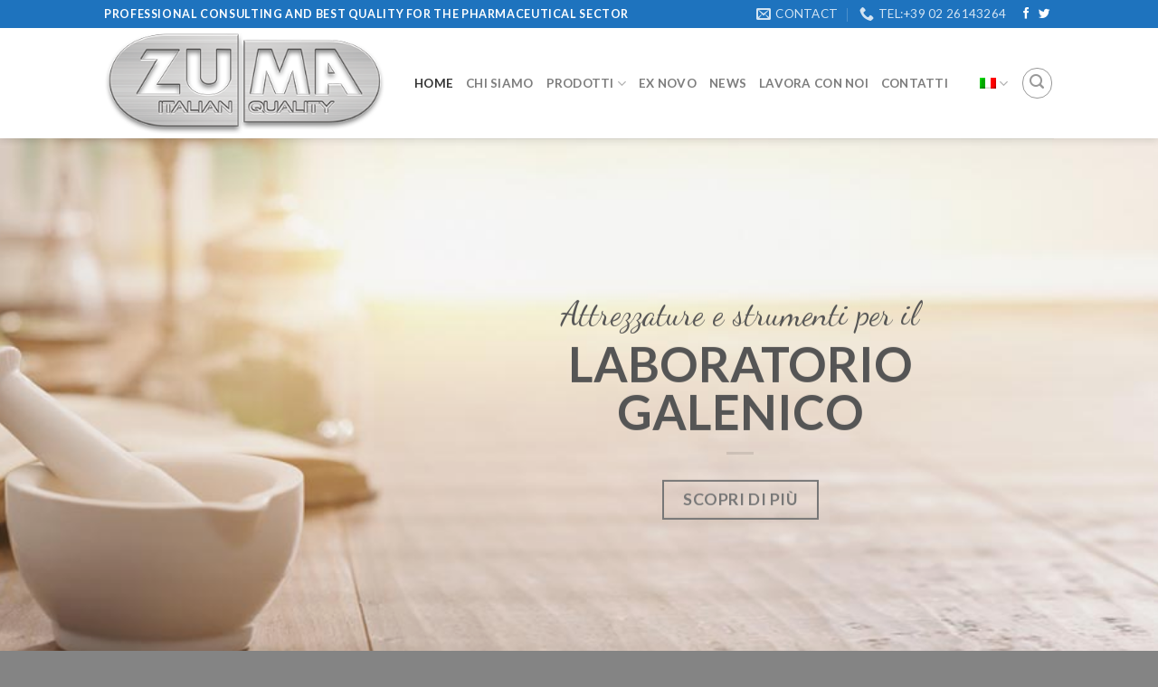

--- FILE ---
content_type: text/html; charset=UTF-8
request_url: https://www.zuma.it/
body_size: 28884
content:
<!DOCTYPE html>
<!--[if IE 9 ]> <html lang="it-IT" class="ie9 loading-site no-js"> <![endif]-->
<!--[if IE 8 ]> <html lang="it-IT" class="ie8 loading-site no-js"> <![endif]-->
<!--[if (gte IE 9)|!(IE)]><!--><html lang="it-IT" class="loading-site no-js"> <!--<![endif]-->
<head>
	<meta charset="UTF-8" />
	<meta name="viewport" content="width=device-width, initial-scale=1.0, maximum-scale=1.0, user-scalable=no" />

	<link rel="profile" href="http://gmpg.org/xfn/11" />
	<link rel="pingback" href="https://www.zuma.it/xmlrpc.php" />

	<!--IUB-COOKIE-SKIP-START--><style type="text/css">
#iubenda-cs-banner {
    bottom: 0px !important;
    left: 0px !important;
    position: fixed !important;
    width: 100% !important;
    z-index: 99999998 !important;
    background-color: #696969;
  }
  .iubenda-cs-content {
    display: block;
    margin: 0 auto;
    padding: 20px;
    width: auto;
    font-family: Helvetica,Arial,FreeSans,sans-serif;
    font-size: 14px;
    background: #696969;
    color: #fff;}
  .iubenda-cs-rationale {
    max-width: 900px;
    position: relative;
    margin: 0 auto;
  }
  .iubenda-banner-content > p {
    font-family: Helvetica,Arial,FreeSans,sans-serif;
    line-height: 1.5;
  }
  .iubenda-cs-close-btn {
    margin:0;
    color: #fff;
    text-decoration: none;
    font-size: 14px;
    position: absolute;
    top: 0;
    right: 0;
    border: none;
    background-color: #696969;
  }
  .iubenda-cs-cookie-policy-lnk {
    text-decoration: underline;
    color: #fff;
    font-size: 14px;
    font-weight: 900;
  }
</style>
<script type="text/javascript">
var _iub = _iub || [];
_iub.csConfiguration = {"invalidateConsentWithoutLog":true,"consentOnScroll":false,"whitelabel":false,"lang":"it","siteId":1479565,"cookiePolicyId":33852447, "banner":{ "closeButtonRejects":true,"slideDown":false,"applyStyles":false,"acceptButtonDisplay":true,"customizeButtonDisplay":true,"rejectButtonDisplay":true }};
</script>
<script type="text/javascript" src="//cdn.iubenda.com/cs/iubenda_cs.js" charset="UTF-8" async></script>

			<script>
				var iCallback = function() {};
				var _iub = _iub || {};

				if ( typeof _iub.csConfiguration != 'undefined' ) {
					if ( 'callback' in _iub.csConfiguration ) {
						if ( 'onConsentGiven' in _iub.csConfiguration.callback )
							iCallback = _iub.csConfiguration.callback.onConsentGiven;

						_iub.csConfiguration.callback.onConsentGiven = function() {
							iCallback();

							/* separator */
							jQuery('noscript._no_script_iub').each(function (a, b) { var el = jQuery(b); el.after(el.html()); });
						}
					}
				}
			</script><!--IUB-COOKIE-SKIP-END--><script>(function(html){html.className = html.className.replace(/\bno-js\b/,'js')})(document.documentElement);</script>
<title>Macchinari e Attrezzature per Industria Farmaceutica e Cosmetica | Zuma</title>
<meta name='robots' content='max-image-preview:large' />
<link rel="alternate" hreflang="it" href="https://www.zuma.it" />
<link rel="alternate" hreflang="en" href="https://www.zuma.it/en/" />

<!-- This site is optimized with the Yoast SEO plugin v11.4 - https://yoast.com/wordpress/plugins/seo/ -->
<link rel="canonical" href="https://www.zuma.it/" />
<meta property="og:locale" content="it_IT" />
<meta property="og:type" content="website" />
<meta property="og:title" content="Macchinari e Attrezzature per Industria Farmaceutica e Cosmetica | Zuma" />
<meta property="og:url" content="https://www.zuma.it/" />
<meta property="og:site_name" content="Zuma" />
<meta property="og:image" content="https://www.zuma.it/wp-content/uploads/2016/08/dummy-1.jpg" />
<meta property="og:image:secure_url" content="https://www.zuma.it/wp-content/uploads/2016/08/dummy-1.jpg" />
<meta property="og:image:width" content="400" />
<meta property="og:image:height" content="260" />
<meta name="twitter:card" content="summary_large_image" />
<meta name="twitter:title" content="Macchinari e Attrezzature per Industria Farmaceutica e Cosmetica | Zuma" />
<meta name="twitter:image" content="https://www.zuma.it/wp-content/uploads/2016/08/dummy-1.jpg" />
<script type='application/ld+json' class='yoast-schema-graph yoast-schema-graph--main'>{"@context":"https://schema.org","@graph":[{"@type":"Organization","@id":"https://www.zuma.it/#organization","name":"Zuma srl","url":"https://www.zuma.it/","sameAs":[]},{"@type":"WebSite","@id":"https://www.zuma.it/#website","url":"https://www.zuma.it/","name":"Zuma","publisher":{"@id":"https://www.zuma.it/#organization"},"potentialAction":{"@type":"SearchAction","target":"https://www.zuma.it/?s={search_term_string}","query-input":"required name=search_term_string"}},{"@type":"WebPage","@id":"https://www.zuma.it/#webpage","url":"https://www.zuma.it/","inLanguage":"it-IT","name":"Macchinari e Attrezzature per Industria Farmaceutica e Cosmetica | Zuma","isPartOf":{"@id":"https://www.zuma.it/#website"},"about":{"@id":"https://www.zuma.it/#organization"},"image":{"@type":"ImageObject","@id":"https://www.zuma.it/#primaryimage","url":"https://www.zuma.it/wp-content/uploads/2016/08/dummy-1.jpg","width":400,"height":260},"primaryImageOfPage":{"@id":"https://www.zuma.it/#primaryimage"},"datePublished":"2018-11-06T19:13:19+01:00","dateModified":"2019-01-08T11:24:28+01:00"}]}</script>
<!-- / Yoast SEO plugin. -->

<link rel="alternate" type="application/rss+xml" title="Zuma &raquo; Feed" href="https://www.zuma.it/feed/" />
<link rel="alternate" type="application/rss+xml" title="Zuma &raquo; Feed dei commenti" href="https://www.zuma.it/comments/feed/" />
<script type="text/javascript">
window._wpemojiSettings = {"baseUrl":"https:\/\/s.w.org\/images\/core\/emoji\/14.0.0\/72x72\/","ext":".png","svgUrl":"https:\/\/s.w.org\/images\/core\/emoji\/14.0.0\/svg\/","svgExt":".svg","source":{"concatemoji":"https:\/\/www.zuma.it\/wp-includes\/js\/wp-emoji-release.min.js?ver=6.1.9"}};
/*! This file is auto-generated */
!function(e,a,t){var n,r,o,i=a.createElement("canvas"),p=i.getContext&&i.getContext("2d");function s(e,t){var a=String.fromCharCode,e=(p.clearRect(0,0,i.width,i.height),p.fillText(a.apply(this,e),0,0),i.toDataURL());return p.clearRect(0,0,i.width,i.height),p.fillText(a.apply(this,t),0,0),e===i.toDataURL()}function c(e){var t=a.createElement("script");t.src=e,t.defer=t.type="text/javascript",a.getElementsByTagName("head")[0].appendChild(t)}for(o=Array("flag","emoji"),t.supports={everything:!0,everythingExceptFlag:!0},r=0;r<o.length;r++)t.supports[o[r]]=function(e){if(p&&p.fillText)switch(p.textBaseline="top",p.font="600 32px Arial",e){case"flag":return s([127987,65039,8205,9895,65039],[127987,65039,8203,9895,65039])?!1:!s([55356,56826,55356,56819],[55356,56826,8203,55356,56819])&&!s([55356,57332,56128,56423,56128,56418,56128,56421,56128,56430,56128,56423,56128,56447],[55356,57332,8203,56128,56423,8203,56128,56418,8203,56128,56421,8203,56128,56430,8203,56128,56423,8203,56128,56447]);case"emoji":return!s([129777,127995,8205,129778,127999],[129777,127995,8203,129778,127999])}return!1}(o[r]),t.supports.everything=t.supports.everything&&t.supports[o[r]],"flag"!==o[r]&&(t.supports.everythingExceptFlag=t.supports.everythingExceptFlag&&t.supports[o[r]]);t.supports.everythingExceptFlag=t.supports.everythingExceptFlag&&!t.supports.flag,t.DOMReady=!1,t.readyCallback=function(){t.DOMReady=!0},t.supports.everything||(n=function(){t.readyCallback()},a.addEventListener?(a.addEventListener("DOMContentLoaded",n,!1),e.addEventListener("load",n,!1)):(e.attachEvent("onload",n),a.attachEvent("onreadystatechange",function(){"complete"===a.readyState&&t.readyCallback()})),(e=t.source||{}).concatemoji?c(e.concatemoji):e.wpemoji&&e.twemoji&&(c(e.twemoji),c(e.wpemoji)))}(window,document,window._wpemojiSettings);
</script>
<style type="text/css">
img.wp-smiley,
img.emoji {
	display: inline !important;
	border: none !important;
	box-shadow: none !important;
	height: 1em !important;
	width: 1em !important;
	margin: 0 0.07em !important;
	vertical-align: -0.1em !important;
	background: none !important;
	padding: 0 !important;
}
</style>
	<link rel='stylesheet' id='wp-block-library-css' href='https://www.zuma.it/wp-includes/css/dist/block-library/style.min.css?ver=6.1.9' type='text/css' media='all' />
<link rel='stylesheet' id='wc-block-style-css' href='https://www.zuma.it/wp-content/plugins/woocommerce/assets/css/blocks/style.css?ver=3.6.7' type='text/css' media='all' />
<link rel='stylesheet' id='classic-theme-styles-css' href='https://www.zuma.it/wp-includes/css/classic-themes.min.css?ver=1' type='text/css' media='all' />
<style id='global-styles-inline-css' type='text/css'>
body{--wp--preset--color--black: #000000;--wp--preset--color--cyan-bluish-gray: #abb8c3;--wp--preset--color--white: #ffffff;--wp--preset--color--pale-pink: #f78da7;--wp--preset--color--vivid-red: #cf2e2e;--wp--preset--color--luminous-vivid-orange: #ff6900;--wp--preset--color--luminous-vivid-amber: #fcb900;--wp--preset--color--light-green-cyan: #7bdcb5;--wp--preset--color--vivid-green-cyan: #00d084;--wp--preset--color--pale-cyan-blue: #8ed1fc;--wp--preset--color--vivid-cyan-blue: #0693e3;--wp--preset--color--vivid-purple: #9b51e0;--wp--preset--gradient--vivid-cyan-blue-to-vivid-purple: linear-gradient(135deg,rgba(6,147,227,1) 0%,rgb(155,81,224) 100%);--wp--preset--gradient--light-green-cyan-to-vivid-green-cyan: linear-gradient(135deg,rgb(122,220,180) 0%,rgb(0,208,130) 100%);--wp--preset--gradient--luminous-vivid-amber-to-luminous-vivid-orange: linear-gradient(135deg,rgba(252,185,0,1) 0%,rgba(255,105,0,1) 100%);--wp--preset--gradient--luminous-vivid-orange-to-vivid-red: linear-gradient(135deg,rgba(255,105,0,1) 0%,rgb(207,46,46) 100%);--wp--preset--gradient--very-light-gray-to-cyan-bluish-gray: linear-gradient(135deg,rgb(238,238,238) 0%,rgb(169,184,195) 100%);--wp--preset--gradient--cool-to-warm-spectrum: linear-gradient(135deg,rgb(74,234,220) 0%,rgb(151,120,209) 20%,rgb(207,42,186) 40%,rgb(238,44,130) 60%,rgb(251,105,98) 80%,rgb(254,248,76) 100%);--wp--preset--gradient--blush-light-purple: linear-gradient(135deg,rgb(255,206,236) 0%,rgb(152,150,240) 100%);--wp--preset--gradient--blush-bordeaux: linear-gradient(135deg,rgb(254,205,165) 0%,rgb(254,45,45) 50%,rgb(107,0,62) 100%);--wp--preset--gradient--luminous-dusk: linear-gradient(135deg,rgb(255,203,112) 0%,rgb(199,81,192) 50%,rgb(65,88,208) 100%);--wp--preset--gradient--pale-ocean: linear-gradient(135deg,rgb(255,245,203) 0%,rgb(182,227,212) 50%,rgb(51,167,181) 100%);--wp--preset--gradient--electric-grass: linear-gradient(135deg,rgb(202,248,128) 0%,rgb(113,206,126) 100%);--wp--preset--gradient--midnight: linear-gradient(135deg,rgb(2,3,129) 0%,rgb(40,116,252) 100%);--wp--preset--duotone--dark-grayscale: url('#wp-duotone-dark-grayscale');--wp--preset--duotone--grayscale: url('#wp-duotone-grayscale');--wp--preset--duotone--purple-yellow: url('#wp-duotone-purple-yellow');--wp--preset--duotone--blue-red: url('#wp-duotone-blue-red');--wp--preset--duotone--midnight: url('#wp-duotone-midnight');--wp--preset--duotone--magenta-yellow: url('#wp-duotone-magenta-yellow');--wp--preset--duotone--purple-green: url('#wp-duotone-purple-green');--wp--preset--duotone--blue-orange: url('#wp-duotone-blue-orange');--wp--preset--font-size--small: 13px;--wp--preset--font-size--medium: 20px;--wp--preset--font-size--large: 36px;--wp--preset--font-size--x-large: 42px;--wp--preset--spacing--20: 0.44rem;--wp--preset--spacing--30: 0.67rem;--wp--preset--spacing--40: 1rem;--wp--preset--spacing--50: 1.5rem;--wp--preset--spacing--60: 2.25rem;--wp--preset--spacing--70: 3.38rem;--wp--preset--spacing--80: 5.06rem;}:where(.is-layout-flex){gap: 0.5em;}body .is-layout-flow > .alignleft{float: left;margin-inline-start: 0;margin-inline-end: 2em;}body .is-layout-flow > .alignright{float: right;margin-inline-start: 2em;margin-inline-end: 0;}body .is-layout-flow > .aligncenter{margin-left: auto !important;margin-right: auto !important;}body .is-layout-constrained > .alignleft{float: left;margin-inline-start: 0;margin-inline-end: 2em;}body .is-layout-constrained > .alignright{float: right;margin-inline-start: 2em;margin-inline-end: 0;}body .is-layout-constrained > .aligncenter{margin-left: auto !important;margin-right: auto !important;}body .is-layout-constrained > :where(:not(.alignleft):not(.alignright):not(.alignfull)){max-width: var(--wp--style--global--content-size);margin-left: auto !important;margin-right: auto !important;}body .is-layout-constrained > .alignwide{max-width: var(--wp--style--global--wide-size);}body .is-layout-flex{display: flex;}body .is-layout-flex{flex-wrap: wrap;align-items: center;}body .is-layout-flex > *{margin: 0;}:where(.wp-block-columns.is-layout-flex){gap: 2em;}.has-black-color{color: var(--wp--preset--color--black) !important;}.has-cyan-bluish-gray-color{color: var(--wp--preset--color--cyan-bluish-gray) !important;}.has-white-color{color: var(--wp--preset--color--white) !important;}.has-pale-pink-color{color: var(--wp--preset--color--pale-pink) !important;}.has-vivid-red-color{color: var(--wp--preset--color--vivid-red) !important;}.has-luminous-vivid-orange-color{color: var(--wp--preset--color--luminous-vivid-orange) !important;}.has-luminous-vivid-amber-color{color: var(--wp--preset--color--luminous-vivid-amber) !important;}.has-light-green-cyan-color{color: var(--wp--preset--color--light-green-cyan) !important;}.has-vivid-green-cyan-color{color: var(--wp--preset--color--vivid-green-cyan) !important;}.has-pale-cyan-blue-color{color: var(--wp--preset--color--pale-cyan-blue) !important;}.has-vivid-cyan-blue-color{color: var(--wp--preset--color--vivid-cyan-blue) !important;}.has-vivid-purple-color{color: var(--wp--preset--color--vivid-purple) !important;}.has-black-background-color{background-color: var(--wp--preset--color--black) !important;}.has-cyan-bluish-gray-background-color{background-color: var(--wp--preset--color--cyan-bluish-gray) !important;}.has-white-background-color{background-color: var(--wp--preset--color--white) !important;}.has-pale-pink-background-color{background-color: var(--wp--preset--color--pale-pink) !important;}.has-vivid-red-background-color{background-color: var(--wp--preset--color--vivid-red) !important;}.has-luminous-vivid-orange-background-color{background-color: var(--wp--preset--color--luminous-vivid-orange) !important;}.has-luminous-vivid-amber-background-color{background-color: var(--wp--preset--color--luminous-vivid-amber) !important;}.has-light-green-cyan-background-color{background-color: var(--wp--preset--color--light-green-cyan) !important;}.has-vivid-green-cyan-background-color{background-color: var(--wp--preset--color--vivid-green-cyan) !important;}.has-pale-cyan-blue-background-color{background-color: var(--wp--preset--color--pale-cyan-blue) !important;}.has-vivid-cyan-blue-background-color{background-color: var(--wp--preset--color--vivid-cyan-blue) !important;}.has-vivid-purple-background-color{background-color: var(--wp--preset--color--vivid-purple) !important;}.has-black-border-color{border-color: var(--wp--preset--color--black) !important;}.has-cyan-bluish-gray-border-color{border-color: var(--wp--preset--color--cyan-bluish-gray) !important;}.has-white-border-color{border-color: var(--wp--preset--color--white) !important;}.has-pale-pink-border-color{border-color: var(--wp--preset--color--pale-pink) !important;}.has-vivid-red-border-color{border-color: var(--wp--preset--color--vivid-red) !important;}.has-luminous-vivid-orange-border-color{border-color: var(--wp--preset--color--luminous-vivid-orange) !important;}.has-luminous-vivid-amber-border-color{border-color: var(--wp--preset--color--luminous-vivid-amber) !important;}.has-light-green-cyan-border-color{border-color: var(--wp--preset--color--light-green-cyan) !important;}.has-vivid-green-cyan-border-color{border-color: var(--wp--preset--color--vivid-green-cyan) !important;}.has-pale-cyan-blue-border-color{border-color: var(--wp--preset--color--pale-cyan-blue) !important;}.has-vivid-cyan-blue-border-color{border-color: var(--wp--preset--color--vivid-cyan-blue) !important;}.has-vivid-purple-border-color{border-color: var(--wp--preset--color--vivid-purple) !important;}.has-vivid-cyan-blue-to-vivid-purple-gradient-background{background: var(--wp--preset--gradient--vivid-cyan-blue-to-vivid-purple) !important;}.has-light-green-cyan-to-vivid-green-cyan-gradient-background{background: var(--wp--preset--gradient--light-green-cyan-to-vivid-green-cyan) !important;}.has-luminous-vivid-amber-to-luminous-vivid-orange-gradient-background{background: var(--wp--preset--gradient--luminous-vivid-amber-to-luminous-vivid-orange) !important;}.has-luminous-vivid-orange-to-vivid-red-gradient-background{background: var(--wp--preset--gradient--luminous-vivid-orange-to-vivid-red) !important;}.has-very-light-gray-to-cyan-bluish-gray-gradient-background{background: var(--wp--preset--gradient--very-light-gray-to-cyan-bluish-gray) !important;}.has-cool-to-warm-spectrum-gradient-background{background: var(--wp--preset--gradient--cool-to-warm-spectrum) !important;}.has-blush-light-purple-gradient-background{background: var(--wp--preset--gradient--blush-light-purple) !important;}.has-blush-bordeaux-gradient-background{background: var(--wp--preset--gradient--blush-bordeaux) !important;}.has-luminous-dusk-gradient-background{background: var(--wp--preset--gradient--luminous-dusk) !important;}.has-pale-ocean-gradient-background{background: var(--wp--preset--gradient--pale-ocean) !important;}.has-electric-grass-gradient-background{background: var(--wp--preset--gradient--electric-grass) !important;}.has-midnight-gradient-background{background: var(--wp--preset--gradient--midnight) !important;}.has-small-font-size{font-size: var(--wp--preset--font-size--small) !important;}.has-medium-font-size{font-size: var(--wp--preset--font-size--medium) !important;}.has-large-font-size{font-size: var(--wp--preset--font-size--large) !important;}.has-x-large-font-size{font-size: var(--wp--preset--font-size--x-large) !important;}
.wp-block-navigation a:where(:not(.wp-element-button)){color: inherit;}
:where(.wp-block-columns.is-layout-flex){gap: 2em;}
.wp-block-pullquote{font-size: 1.5em;line-height: 1.6;}
</style>
<link rel='stylesheet' id='contact-form-7-css' href='https://www.zuma.it/wp-content/plugins/contact-form-7/includes/css/styles.css?ver=5.1.3' type='text/css' media='all' />
<style id='woocommerce-inline-inline-css' type='text/css'>
.woocommerce form .form-row .required { visibility: visible; }
</style>
<link rel='stylesheet' id='wpml-menu-item-0-css' href='//www.zuma.it/wp-content/plugins/sitepress-multilingual-cms/templates/language-switchers/menu-item/style.css?ver=1' type='text/css' media='all' />
<style id='wpml-menu-item-0-inline-css' type='text/css'>
li.wpml-ls-menu-item ul li a { width: auto; }
</style>
<link rel='stylesheet' id='flatsome-main-css' href='https://www.zuma.it/wp-content/themes/flatsome/assets/css/flatsome.css?ver=3.6.2' type='text/css' media='all' />
<link rel='stylesheet' id='flatsome-shop-css' href='https://www.zuma.it/wp-content/themes/flatsome/assets/css/flatsome-shop.css?ver=3.6.2' type='text/css' media='all' />
<link rel='stylesheet' id='flatsome-style-css' href='https://www.zuma.it/wp-content/themes/flatsome-child/style.css?ver=3.6.2' type='text/css' media='all' />
<script type="text/javascript">(function(a,d){if(a._nsl===d){a._nsl=[];var c=function(){if(a.jQuery===d)setTimeout(c,33);else{for(var b=0;b<a._nsl.length;b++)a._nsl[b].call(a,a.jQuery);a._nsl={push:function(b){b.call(a,a.jQuery)}}}};c()}})(window);</script><script type='text/javascript' src='https://www.zuma.it/wp-includes/js/jquery/jquery.min.js?ver=3.6.1' id='jquery-core-js'></script>
<script type='text/javascript' src='https://www.zuma.it/wp-includes/js/jquery/jquery-migrate.min.js?ver=3.3.2' id='jquery-migrate-js'></script>
<link rel="https://api.w.org/" href="https://www.zuma.it/wp-json/" /><link rel="alternate" type="application/json" href="https://www.zuma.it/wp-json/wp/v2/pages/98" /><link rel="EditURI" type="application/rsd+xml" title="RSD" href="https://www.zuma.it/xmlrpc.php?rsd" />
<link rel="wlwmanifest" type="application/wlwmanifest+xml" href="https://www.zuma.it/wp-includes/wlwmanifest.xml" />
<meta name="generator" content="WordPress 6.1.9" />
<meta name="generator" content="WooCommerce 3.6.7" />
<link rel='shortlink' href='https://www.zuma.it/' />
<link rel="alternate" type="application/json+oembed" href="https://www.zuma.it/wp-json/oembed/1.0/embed?url=https%3A%2F%2Fwww.zuma.it%2F" />
<link rel="alternate" type="text/xml+oembed" href="https://www.zuma.it/wp-json/oembed/1.0/embed?url=https%3A%2F%2Fwww.zuma.it%2F&#038;format=xml" />
<meta name="generator" content="WPML ver:4.1.1 stt:1,27;" />
<style>.bg{opacity: 0; transition: opacity 1s; -webkit-transition: opacity 1s;} .bg-loaded{opacity: 1;}</style><!--[if IE]><link rel="stylesheet" type="text/css" href="https://www.zuma.it/wp-content/themes/flatsome/assets/css/ie-fallback.css"><script src="//cdnjs.cloudflare.com/ajax/libs/html5shiv/3.6.1/html5shiv.js"></script><script>var head = document.getElementsByTagName('head')[0],style = document.createElement('style');style.type = 'text/css';style.styleSheet.cssText = ':before,:after{content:none !important';head.appendChild(style);setTimeout(function(){head.removeChild(style);}, 0);</script><script src="https://www.zuma.it/wp-content/themes/flatsome/assets/libs/ie-flexibility.js"></script><![endif]-->    <script type="text/javascript">
    WebFontConfig = {
      google: { families: [ "Lato:regular,700","Lato:regular,400","Lato:regular,700","Dancing+Script:regular,400", ] }
    };
    (function() {
      var wf = document.createElement('script');
      wf.src = 'https://ajax.googleapis.com/ajax/libs/webfont/1/webfont.js';
      wf.type = 'text/javascript';
      wf.async = 'true';
      var s = document.getElementsByTagName('script')[0];
      s.parentNode.insertBefore(wf, s);
    })(); </script>
  	<noscript><style>.woocommerce-product-gallery{ opacity: 1 !important; }</style></noscript>
	<style id="custom-css" type="text/css">:root {--primary-color: #1e73be;}/* Site Width */.header-main{height: 122px}#logo img{max-height: 122px}#logo{width:313px;}#logo img{padding:3px 0;}#logo a{max-width:600px;}.header-top{min-height: 30px}.has-transparent + .page-title:first-of-type,.has-transparent + #main > .page-title,.has-transparent + #main > div > .page-title,.has-transparent + #main .page-header-wrapper:first-of-type .page-title{padding-top: 152px;}.header.show-on-scroll,.stuck .header-main{height:101px!important}.stuck #logo img{max-height: 101px!important}.header-bg-color, .header-wrapper {background-color: rgba(255,255,255,0.9)}.header-bottom {background-color: #f1f1f1}@media (max-width: 549px) {.header-main{height: 70px}#logo img{max-height: 70px}}/* Color */.accordion-title.active, .has-icon-bg .icon .icon-inner,.logo a, .primary.is-underline, .primary.is-link, .badge-outline .badge-inner, .nav-outline > li.active> a,.nav-outline >li.active > a, .cart-icon strong,[data-color='primary'], .is-outline.primary{color: #1e73be;}/* Color !important */[data-text-color="primary"]{color: #1e73be!important;}/* Background */.scroll-to-bullets a,.featured-title, .label-new.menu-item > a:after, .nav-pagination > li > .current,.nav-pagination > li > span:hover,.nav-pagination > li > a:hover,.has-hover:hover .badge-outline .badge-inner,button[type="submit"], .button.wc-forward:not(.checkout):not(.checkout-button), .button.submit-button, .button.primary:not(.is-outline),.featured-table .title,.is-outline:hover, .has-icon:hover .icon-label,.nav-dropdown-bold .nav-column li > a:hover, .nav-dropdown.nav-dropdown-bold > li > a:hover, .nav-dropdown-bold.dark .nav-column li > a:hover, .nav-dropdown.nav-dropdown-bold.dark > li > a:hover, .is-outline:hover, .tagcloud a:hover,.grid-tools a, input[type='submit']:not(.is-form), .box-badge:hover .box-text, input.button.alt,.nav-box > li > a:hover,.nav-box > li.active > a,.nav-pills > li.active > a ,.current-dropdown .cart-icon strong, .cart-icon:hover strong, .nav-line-bottom > li > a:before, .nav-line-grow > li > a:before, .nav-line > li > a:before,.banner, .header-top, .slider-nav-circle .flickity-prev-next-button:hover svg, .slider-nav-circle .flickity-prev-next-button:hover .arrow, .primary.is-outline:hover, .button.primary:not(.is-outline), input[type='submit'].primary, input[type='submit'].primary, input[type='reset'].button, input[type='button'].primary, .badge-inner{background-color: #1e73be;}/* Border */.nav-vertical.nav-tabs > li.active > a,.scroll-to-bullets a.active,.nav-pagination > li > .current,.nav-pagination > li > span:hover,.nav-pagination > li > a:hover,.has-hover:hover .badge-outline .badge-inner,.accordion-title.active,.featured-table,.is-outline:hover, .tagcloud a:hover,blockquote, .has-border, .cart-icon strong:after,.cart-icon strong,.blockUI:before, .processing:before,.loading-spin, .slider-nav-circle .flickity-prev-next-button:hover svg, .slider-nav-circle .flickity-prev-next-button:hover .arrow, .primary.is-outline:hover{border-color: #1e73be}.nav-tabs > li.active > a{border-top-color: #1e73be}.widget_shopping_cart_content .blockUI.blockOverlay:before { border-left-color: #1e73be }.woocommerce-checkout-review-order .blockUI.blockOverlay:before { border-left-color: #1e73be }/* Fill */.slider .flickity-prev-next-button:hover svg,.slider .flickity-prev-next-button:hover .arrow{fill: #1e73be;}body{font-size: 105%;}@media screen and (max-width: 549px){body{font-size: 104%;}}body{font-family:"Lato", sans-serif}body{font-weight: 400}.nav > li > a {font-family:"Lato", sans-serif;}.nav > li > a {font-weight: 700;}h1,h2,h3,h4,h5,h6,.heading-font, .off-canvas-center .nav-sidebar.nav-vertical > li > a{font-family: "Lato", sans-serif;}h1,h2,h3,h4,h5,h6,.heading-font,.banner h1,.banner h2{font-weight: 700;}.alt-font{font-family: "Dancing Script", sans-serif;}.alt-font{font-weight: 400!important;}@media screen and (min-width: 550px){.products .box-vertical .box-image{min-width: 300px!important;width: 300px!important;}}.footer-1{background-color: #ffffff}.footer-2{background-color: #b5b5b5}.absolute-footer, html{background-color: #848484}.label-new.menu-item > a:after{content:"Nuovo";}.label-hot.menu-item > a:after{content:"Hot";}.label-sale.menu-item > a:after{content:"Offerta";}.label-popular.menu-item > a:after{content:"Popolare";}</style></head>

<body class="home page-template page-template-page-blank page-template-page-blank-php page page-id-98 woocommerce-no-js header-shadow lightbox lazy-icons nav-dropdown-has-arrow">

<a class="skip-link screen-reader-text" href="#main">Skip to content</a>

<div id="wrapper">


<header id="header" class="header has-sticky sticky-jump">
   <div class="header-wrapper">
	<div id="top-bar" class="header-top nav-dark">
    <div class="flex-row container">
      <div class="flex-col hide-for-medium flex-left">
          <ul class="nav nav-left medium-nav-center nav-small  nav-divided">
              <li class="html custom html_topbar_left"><center><strong class="uppercase" >Professional Consulting and Best Quality for the pharmaceutical sector</strong></center></li>          </ul>
      </div><!-- flex-col left -->

      <div class="flex-col hide-for-medium flex-center">
          <ul class="nav nav-center nav-small  nav-divided">
                        </ul>
      </div><!-- center -->

      <div class="flex-col hide-for-medium flex-right">
         <ul class="nav top-bar-nav nav-right nav-small  nav-divided">
              <li class="header-contact-wrapper">
		<ul id="header-contact" class="nav nav-divided nav-uppercase header-contact">
		
						<li class="">
			  <a href="mailto:info@zuma.it" class="tooltip" title="info@zuma.it">
				  <i class="icon-envelop" style="font-size:16px;"></i>			       <span>
			       	Contact			       </span>
			  </a>
			</li>
					
			
						<li class="">
			  <a href="tel:tel:+39 02 26143264" class="tooltip" title="tel:+39 02 26143264">
			     <i class="icon-phone" style="font-size:16px;"></i>			      <span>tel:+39 02 26143264</span>
			  </a>
			</li>
				</ul>
</li><li class="html header-social-icons ml-0">
	<div class="social-icons follow-icons " ><a href="https://www.facebook.com/zuma.it/" target="_blank" data-label="Facebook"  rel="noopener noreferrer nofollow" class="icon plain facebook tooltip" title="Seguici su Facebook"><i class="icon-facebook" ></i></a><a href="https://twitter.com/zumasrl" target="_blank"  data-label="Twitter"  rel="noopener noreferrer nofollow" class="icon plain  twitter tooltip" title="Seguici su Twitter"><i class="icon-twitter" ></i></a></div></li>          </ul>
      </div><!-- .flex-col right -->

            <div class="flex-col show-for-medium flex-grow">
          <ul class="nav nav-center nav-small mobile-nav  nav-divided">
              <li class="html custom html_topbar_left"><center><strong class="uppercase" >Professional Consulting and Best Quality for the pharmaceutical sector</strong></center></li>          </ul>
      </div>
      
    </div><!-- .flex-row -->
</div><!-- #header-top -->
<div id="masthead" class="header-main ">
      <div class="header-inner flex-row container logo-left medium-logo-center" role="navigation">

          <!-- Logo -->
          <div id="logo" class="flex-col logo">
            <!-- Header logo -->
<a href="https://www.zuma.it/" title="Zuma - Macchinari per industria farmaceutica e cosmetica" rel="home">
    <img width="313" height="122" src="https://www.zuma.it/wp-content/uploads/2018/12/logo-zuma-home.png" class="header_logo header-logo" alt="Zuma"/><img  width="313" height="122" src="https://www.zuma.it/wp-content/uploads/2018/12/logo-zuma-home.png" class="header-logo-dark" alt="Zuma"/></a>
          </div>

          <!-- Mobile Left Elements -->
          <div class="flex-col show-for-medium flex-left">
            <ul class="mobile-nav nav nav-left ">
              <li class="nav-icon has-icon">
  <div class="header-button">		<a href="#" data-open="#main-menu" data-pos="center" data-bg="main-menu-overlay" data-color="" class="icon primary button circle is-small" aria-controls="main-menu" aria-expanded="false">
		
		  <i class="icon-menu" ></i>
		  		</a>
	 </div> </li>            </ul>
          </div>

          <!-- Left Elements -->
          <div class="flex-col hide-for-medium flex-left
            flex-grow">
            <ul class="header-nav header-nav-main nav nav-left  nav-uppercase" >
              <li id="menu-item-386" class="menu-item menu-item-type-post_type menu-item-object-page menu-item-home current-menu-item page_item page-item-98 current_page_item active  menu-item-386"><a href="https://www.zuma.it/" class="nav-top-link">Home</a></li>
<li id="menu-item-352" class="menu-item menu-item-type-post_type menu-item-object-page  menu-item-352"><a href="https://www.zuma.it/azienda/" class="nav-top-link">Chi siamo</a></li>
<li id="menu-item-232" class="menu-item menu-item-type-post_type menu-item-object-page menu-item-has-children  menu-item-232 has-dropdown"><a href="https://www.zuma.it/shop/" class="nav-top-link">Prodotti<i class="icon-angle-down" ></i></a>
<ul class='nav-dropdown nav-dropdown-default'>
	<li id="menu-item-427" class="menu-item menu-item-type-taxonomy menu-item-object-product_cat menu-item-has-children  menu-item-427 nav-dropdown-col"><a href="https://www.zuma.it/categoria/preparazioni-polvere/">Preparazioni solide</a>
	<ul class='nav-column nav-dropdown-default'>
		<li id="menu-item-428" class="menu-item menu-item-type-taxonomy menu-item-object-product_cat  menu-item-428"><a href="https://www.zuma.it/categoria/preparazioni-polvere/capsule/">Capsule</a></li>
		<li id="menu-item-429" class="menu-item menu-item-type-taxonomy menu-item-object-product_cat  menu-item-429"><a href="https://www.zuma.it/categoria/preparazioni-polvere/compresse/">Compresse</a></li>
		<li id="menu-item-431" class="menu-item menu-item-type-taxonomy menu-item-object-product_cat  menu-item-431"><a href="https://www.zuma.it/categoria/preparazioni-polvere/bustine/">Bustine</a></li>
		<li id="menu-item-1003" class="menu-item menu-item-type-taxonomy menu-item-object-product_cat  menu-item-1003"><a href="https://www.zuma.it/categoria/preparazioni-polvere/consumer-packaging-blister-prodotti-farmaceutici-solidi-compresse-capsule/">Consumer &#038; Packaging</a></li>
	</ul>
</li>
	<li id="menu-item-426" class="menu-item menu-item-type-taxonomy menu-item-object-product_cat menu-item-has-children  menu-item-426 nav-dropdown-col"><a href="https://www.zuma.it/categoria/preparazioni-liquidi-farmaceutici-creme/">Preparazioni liquide e in crema</a>
	<ul class='nav-column nav-dropdown-default'>
		<li id="menu-item-440" class="menu-item menu-item-type-taxonomy menu-item-object-product_cat  menu-item-440"><a href="https://www.zuma.it/categoria/preparazioni-liquidi-farmaceutici-creme/macchinari-attrezzature-liquidi-farmaceutici-cosmetici-erboristici/">Liquidi</a></li>
		<li id="menu-item-441" class="menu-item menu-item-type-taxonomy menu-item-object-product_cat  menu-item-441"><a href="https://www.zuma.it/categoria/preparazioni-liquidi-farmaceutici-creme/macchinari-attrezzature-creme-farmaceutiche-cosmetiche-erboristiche/">Creme</a></li>
		<li id="menu-item-1004" class="menu-item menu-item-type-taxonomy menu-item-object-product_cat  menu-item-1004"><a href="https://www.zuma.it/categoria/preparazioni-liquidi-farmaceutici-creme/ovuli-supposte/">Ovuli e supposte</a></li>
		<li id="menu-item-1005" class="menu-item menu-item-type-taxonomy menu-item-object-product_cat  menu-item-1005"><a href="https://www.zuma.it/categoria/preparazioni-liquidi-farmaceutici-creme/consumer-packaging-vasetti-tubetti-flaconi-farmaci/">Consumer &#038; Packaging</a></li>
	</ul>
</li>
	<li id="menu-item-442" class="menu-item menu-item-type-taxonomy menu-item-object-product_cat menu-item-has-children  menu-item-442 nav-dropdown-col"><a href="https://www.zuma.it/categoria/macchinari-attrezzature-misura-controllo-sicurezza/">Misura, controllo e sicurezza</a>
	<ul class='nav-column nav-dropdown-default'>
		<li id="menu-item-445" class="menu-item menu-item-type-taxonomy menu-item-object-product_cat  menu-item-445"><a href="https://www.zuma.it/categoria/macchinari-attrezzature-misura-controllo-sicurezza/bilance/">Bilance, termometri, misuratori</a></li>
		<li id="menu-item-444" class="menu-item menu-item-type-taxonomy menu-item-object-product_cat  menu-item-444"><a href="https://www.zuma.it/categoria/macchinari-attrezzature-misura-controllo-sicurezza/cappe-aspirazione-farmacie/">Cappe e sistemi aspiranti</a></li>
	</ul>
</li>
</ul>
</li>
<li id="menu-item-488" class="menu-item menu-item-type-taxonomy menu-item-object-featured_item_category  menu-item-488"><a href="https://www.zuma.it/featured_item_category/ex-novo/" class="nav-top-link">Ex Novo</a></li>
<li id="menu-item-249" class="menu-item menu-item-type-post_type menu-item-object-page  menu-item-249"><a href="https://www.zuma.it/blog/" class="nav-top-link">News</a></li>
<li id="menu-item-1509" class="menu-item menu-item-type-post_type menu-item-object-page  menu-item-1509"><a href="https://www.zuma.it/lavora-con-noi/" class="nav-top-link">Lavora con noi</a></li>
<li id="menu-item-383" class="menu-item menu-item-type-post_type menu-item-object-page  menu-item-383"><a href="https://www.zuma.it/contatti/" class="nav-top-link">Contatti</a></li>
            </ul>
          </div>

          <!-- Right Elements -->
          <div class="flex-col hide-for-medium flex-right">
            <ul class="header-nav header-nav-main nav nav-right  nav-uppercase">
              <li id="menu-item-wpml-ls-67-it" class="menu-item wpml-ls-slot-67 wpml-ls-item wpml-ls-item-it wpml-ls-current-language wpml-ls-menu-item wpml-ls-first-item menu-item-type-wpml_ls_menu_item menu-item-object-wpml_ls_menu_item menu-item-has-children  menu-item-wpml-ls-67-it has-dropdown"><a href="https://www.zuma.it" class="nav-top-link"><img class="wpml-ls-flag" src="https://www.zuma.it/wp-content/plugins/sitepress-multilingual-cms/res/flags/it.png" alt="it" title=" Italiano"><i class="icon-angle-down" ></i></a>
<ul class='nav-dropdown nav-dropdown-default'>
	<li id="menu-item-wpml-ls-67-en" class="menu-item wpml-ls-slot-67 wpml-ls-item wpml-ls-item-en wpml-ls-menu-item wpml-ls-last-item menu-item-type-wpml_ls_menu_item menu-item-object-wpml_ls_menu_item  menu-item-wpml-ls-67-en"><a href="https://www.zuma.it/en/"><img class="wpml-ls-flag" src="https://www.zuma.it/wp-content/plugins/sitepress-multilingual-cms/res/flags/en.png" alt="en" title=" English"></a></li>
</ul>
</li>
<li class="header-search header-search-dropdown has-icon has-dropdown menu-item-has-children">
	<div class="header-button">	<a href="#" class="icon button circle is-outline is-small"><i class="icon-search" ></i></a>
	</div>	<ul class="nav-dropdown nav-dropdown-default">
	 	<li class="header-search-form search-form html relative has-icon">
	<div class="header-search-form-wrapper">
		<div class="searchform-wrapper ux-search-box relative form- is-normal"><form role="search" method="get" class="searchform" action="https://www.zuma.it/">
		<div class="flex-row relative">
									<div class="flex-col flex-grow">
			  <input type="search" class="search-field mb-0" name="s" value="" placeholder="Cerca&hellip;" />
		    <input type="hidden" name="post_type" value="product" />
                    <input type="hidden" name="lang" value="it" />
        			</div><!-- .flex-col -->
			<div class="flex-col">
				<button type="submit" class="ux-search-submit submit-button secondary button icon mb-0">
					<i class="icon-search" ></i>				</button>
			</div><!-- .flex-col -->
		</div><!-- .flex-row -->
	 <div class="live-search-results text-left z-top"></div>
</form>
</div>	</div>
</li>	</ul><!-- .nav-dropdown -->
</li>
            </ul>
          </div>

          <!-- Mobile Right Elements -->
          <div class="flex-col show-for-medium flex-right">
            <ul class="mobile-nav nav nav-right ">
              <li class="menu-item wpml-ls-slot-67 wpml-ls-item wpml-ls-item-it wpml-ls-current-language wpml-ls-menu-item wpml-ls-first-item menu-item-type-wpml_ls_menu_item menu-item-object-wpml_ls_menu_item menu-item-has-children  menu-item-wpml-ls-67-it has-dropdown"><a href="https://www.zuma.it" class="nav-top-link"><img class="wpml-ls-flag" src="https://www.zuma.it/wp-content/plugins/sitepress-multilingual-cms/res/flags/it.png" alt="it" title=" Italiano"><i class="icon-angle-down" ></i></a>
<ul class='nav-dropdown nav-dropdown-default'>
	<li class="menu-item wpml-ls-slot-67 wpml-ls-item wpml-ls-item-en wpml-ls-menu-item wpml-ls-last-item menu-item-type-wpml_ls_menu_item menu-item-object-wpml_ls_menu_item  menu-item-wpml-ls-67-en"><a href="https://www.zuma.it/en/"><img class="wpml-ls-flag" src="https://www.zuma.it/wp-content/plugins/sitepress-multilingual-cms/res/flags/en.png" alt="en" title=" English"></a></li>
</ul>
</li>
            </ul>
          </div>

      </div><!-- .header-inner -->
     
            <!-- Header divider -->
      <div class="container"><div class="top-divider full-width"></div></div>
      </div><!-- .header-main -->
<div class="header-bg-container fill"><div class="header-bg-image fill"></div><div class="header-bg-color fill"></div></div><!-- .header-bg-container -->   </div><!-- header-wrapper-->
</header>


<main id="main" class="">


<div id="content" role="main" class="content-area">

		
			<div class="slider-wrapper relative " id="slider-762463005" >
    <div class="slider slider-nav-circle slider-nav-large slider-nav-light slider-style-normal"
        data-flickity-options='{
            "cellAlign": "center",
            "imagesLoaded": true,
            "lazyLoad": 1,
            "freeScroll": false,
            "wrapAround": true,
            "autoPlay": 6000,
            "pauseAutoPlayOnHover" : true,
            "prevNextButtons": true,
            "contain" : true,
            "adaptiveHeight" : true,
            "dragThreshold" : 5,
            "percentPosition": true,
            "pageDots": true,
            "rightToLeft": false,
            "draggable": true,
            "selectedAttraction": 0.1,
            "parallax" : 0,
            "friction": 0.6        }'
        >
        

  <div class="banner has-hover" id="banner-1689283096">
          <div class="banner-inner fill">
        <div class="banner-bg fill" >
            <div class="bg fill bg-fill "></div>
                        <div class="overlay"></div>            
                    </div><!-- bg-layers -->
        <div class="banner-layers container">
            <div class="fill banner-link"></div>            
   <div id="text-box-355992850" class="text-box banner-layer x50 md-x90 lg-x90 y50 md-y50 lg-y50 res-text">
                     <div data-animate="fadeInLeft">           <div class="text ">
              
              <div class="text-inner text-center">
                  
<h3 class="alt-font">Attrezzature e strumenti per il</h3>
<h2><strong>LABORATORIO GALENICO</strong></h2>
<div class="is-divider divider clearfix" ></div><!-- .divider -->
<a href="https://www.zuma.it/tag/attrezzature-laboratorio-galenico/" target="_self" class="button white is-outline"  >
    <span>SCOPRI DI PIÙ</span>
  </a>

              </div>
           </div><!-- text-box-inner -->
       </div>                     
<style scope="scope">

#text-box-355992850 {
  width: 90%;
}
#text-box-355992850 .text {
  font-size: 110%;
}


@media (min-width:550px) {

  #text-box-355992850 {
    width: 47%;
  }
  #text-box-355992850 .text {
    font-size: 115%;
  }

}
</style>
    </div><!-- text-box -->
 
        </div><!-- .banner-layers -->
      </div><!-- .banner-inner -->

            
<style scope="scope">

#banner-1689283096 {
  padding-top: 600px;
}
#banner-1689283096 .bg.bg-loaded {
  background-image: url(https://www.zuma.it/wp-content/uploads/2018/12/slide-zuma-laboratorio-galenico-1.jpg);
}
#banner-1689283096 .overlay {
  background-color: rgba(0, 0, 0, 0.03);
}
#banner-1689283096 .bg {
  background-position: 90% 6%;
}
</style>
  </div><!-- .banner -->



  <div class="banner has-hover" id="banner-1926028450">
          <div class="banner-inner fill">
        <div class="banner-bg fill" >
            <div class="bg fill bg-fill "></div>
                        <div class="overlay"></div>            
                    </div><!-- bg-layers -->
        <div class="banner-layers container">
            <div class="fill banner-link"></div>            
   <div id="text-box-1637111961" class="text-box banner-layer x50 md-x50 lg-x50 y50 md-y50 lg-y50 res-text">
                     <div data-animate="flipInY">           <div class="text dark">
              
              <div class="text-inner text-center">
                  
<h1 class="alt-font">Macchinari per</h1>
<div class="is-divider divider clearfix" style="margin-top:3px;margin-bottom:3px;"></div><!-- .divider -->
<h1><strong>INDUSTRIA FARMACEUTICA E COSMETICA<br />
</strong></h1>
<div class="is-divider divider clearfix" ></div><!-- .divider -->
<a href="https://www.zuma.it/tag/macchinari-industria-farmaceutica/" target="_self" class="button white is-outline"  >
    <span>SCOPRI DI PIÙ</span>
  </a>

              </div>
           </div><!-- text-box-inner -->
       </div>                     
<style scope="scope">

#text-box-1637111961 {
  width: 100%;
}
#text-box-1637111961 .text {
  font-size: 100%;
}


@media (min-width:550px) {

  #text-box-1637111961 {
    width: 70%;
  }

}
</style>
    </div><!-- text-box -->
 
        </div><!-- .banner-layers -->
      </div><!-- .banner-inner -->

            
<style scope="scope">

#banner-1926028450 {
  padding-top: 600px;
}
#banner-1926028450 .bg.bg-loaded {
  background-image: url(https://www.zuma.it/wp-content/uploads/2018/12/slider-zuma-liquidi-blu-4.jpg);
}
#banner-1926028450 .overlay {
  background-color: rgba(0, 0, 0, 0.02);
}
#banner-1926028450 .bg {
  background-position: 58% 63%;
}
</style>
  </div><!-- .banner -->



  <div class="banner has-hover" id="banner-113559419">
          <div class="banner-inner fill">
        <div class="banner-bg fill" >
            <div class="bg fill bg-fill "></div>
                        <div class="overlay"></div>            
                    </div><!-- bg-layers -->
        <div class="banner-layers container">
            <div class="fill banner-link"></div>            
   <div id="text-box-996494938" class="text-box banner-layer x50 md-x100 lg-x100 y50 md-y75 lg-y75 res-text">
                     <div data-animate="fadeInLeft">           <div class="text ">
              
              <div class="text-inner text-center">
                  
<h3 class="alt-font" style="text-align: center;">Farmacia, Erboristeria e Cosmetica</h3>
<h2 class="uppercase" style="text-align: center;" data-animate="fadeInLeft" data-animated="true"><strong>TUTTO IL PACKAGING DI CUI HAI BISOGNO<br />
</strong></h2>
<div class="is-divider divider clearfix" ></div><!-- .divider -->
<a href="https://www.zuma.it/tag/consumer-packaging-farmaceutica-cosmetica/" target="_self" class="button primary is-outline"  >
    <span>SCOPRI DI PIÙ</span>
  </a>

              </div>
           </div><!-- text-box-inner -->
       </div>                     
<style scope="scope">

#text-box-996494938 {
  width: 90%;
}
#text-box-996494938 .text {
  font-size: 110%;
}


@media (min-width:550px) {

  #text-box-996494938 {
    width: 41%;
  }
  #text-box-996494938 .text {
    font-size: 100%;
  }

}
</style>
    </div><!-- text-box -->
 
        </div><!-- .banner-layers -->
      </div><!-- .banner-inner -->

            
<style scope="scope">

#banner-113559419 {
  padding-top: 600px;
}
#banner-113559419 .bg.bg-loaded {
  background-image: url(https://www.zuma.it/wp-content/uploads/2018/10/zuma-vendita-blister-farmaceutici-slider-2.jpg);
}
#banner-113559419 .overlay {
  background-color: rgba(0, 0, 0, 0.03);
}
#banner-113559419 .bg {
  background-position: 57% 49%;
}
</style>
  </div><!-- .banner -->


     </div>

     <div class="loading-spin dark large centered"></div>

     <style scope="scope">
             </style>
</div><!-- .ux-slider-wrapper -->


<div class="container section-title-container" ><h2 class="section-title section-title-center"><b></b><span class="section-title-main" style="font-size:120%;color:rgb(30, 115, 190);">MACCHINARI E ATTREZZATURE PER:</span><b></b></h2></div><!-- .section-title -->
<div class="row"  id="row-173035195">
<div class="col medium-4 small-12 large-4"  ><div class="col-inner"  >

  <div class="banner has-hover bg-overlay-remove" id="banner-1542564957">
          <div class="banner-inner fill">
        <div class="banner-bg fill" >
            <div class="bg fill bg-fill "></div>
                        <div class="overlay"></div>            
                    </div><!-- bg-layers -->
        <div class="banner-layers container">
            <div class="fill banner-link"></div>            
   <div id="text-box-1405235694" class="text-box banner-layer x50 md-x50 lg-x50 y50 md-y50 lg-y50 res-text">
       <div class="hover-fade-out">              <div data-animate="none">           <div class="text dark text-shadow-5">
              
              <div class="text-inner text-center">
                  
<h2><a href="https://www.zuma.it/categoria/preparazioni-polvere/"><strong><span class="uppercase">PREPARAZIONI SOLIDE</span></strong></a></h2>
<div class="is-divider divider clearfix" ></div><!-- .divider -->
              </div>
           </div><!-- text-box-inner -->
       </div>              </div>       
<style scope="scope">

#text-box-1405235694 .text {
  border-radius: 108px;
  font-size: 110%;
}
#text-box-1405235694 {
  width: 75%;
}
</style>
    </div><!-- text-box -->
 
        </div><!-- .banner-layers -->
      </div><!-- .banner-inner -->

            
<style scope="scope">

#banner-1542564957 {
  padding-top: 220px;
}
#banner-1542564957 .bg.bg-loaded {
  background-image: url(https://www.zuma.it/wp-content/uploads/2018/12/polveri-zuma-color.jpg);
}
#banner-1542564957 .overlay {
  background-color: rgba(30, 115, 190, 0.73);
}
</style>
  </div><!-- .banner -->


</div></div>
<div class="col medium-4 small-12 large-4"  ><div class="col-inner"  >

  <div class="banner has-hover bg-overlay-remove" id="banner-1056330570">
          <div class="banner-inner fill">
        <div class="banner-bg fill" >
            <div class="bg fill bg-fill "></div>
                        <div class="overlay"></div>            
                    </div><!-- bg-layers -->
        <div class="banner-layers container">
            <div class="fill banner-link"></div>            
   <div id="text-box-2064504041" class="text-box banner-layer x50 md-x50 lg-x50 y50 md-y50 lg-y50 res-text">
       <div class="hover-fade-out">                         <div class="text dark text-shadow-5">
              
              <div class="text-inner text-center">
                  
<h2><a href="https://www.zuma.it/categoria/preparazioni-liquidi-farmaceutici-creme/"><strong><span class="uppercase">PREPARAZIONi LIQUIDe e in crema</span></strong></a></h2>
<div class="is-divider divider clearfix" ></div><!-- .divider -->
              </div>
           </div><!-- text-box-inner -->
                     </div>       
<style scope="scope">

#text-box-2064504041 {
  width: 75%;
}
#text-box-2064504041 .text {
  font-size: 100%;
}
</style>
    </div><!-- text-box -->
 
        </div><!-- .banner-layers -->
      </div><!-- .banner-inner -->

            
<style scope="scope">

#banner-1056330570 {
  padding-top: 220px;
}
#banner-1056330570 .bg.bg-loaded {
  background-image: url(https://www.zuma.it/wp-content/uploads/2018/12/liquidi-creme-zuma.jpg);
}
#banner-1056330570 .overlay {
  background-color: rgba(30, 115, 190, 0.73);
}
</style>
  </div><!-- .banner -->


</div></div>
<div class="col medium-4 small-12 large-4"  ><div class="col-inner"  >

  <div class="banner has-hover bg-overlay-remove" id="banner-569257857">
          <div class="banner-inner fill">
        <div class="banner-bg fill" >
            <div class="bg fill bg-fill "></div>
                        <div class="overlay"></div>            
                    </div><!-- bg-layers -->
        <div class="banner-layers container">
            <div class="fill banner-link"></div>            
   <div id="text-box-177359135" class="text-box banner-layer x50 md-x50 lg-x50 y50 md-y50 lg-y50 res-text">
       <div class="hover-fade-out">              <div data-animate="none">           <div class="text dark text-shadow-5">
              
              <div class="text-inner text-center">
                  
<h2><strong><span class="uppercase"><a href="https://www.zuma.it/categoria/macchinari-attrezzature-misura-controllo-sicurezza/">MISURA, CONTROLLO E SICUREZZA</a><br />
</span></strong></h2>
<div class="is-divider divider clearfix" ></div><!-- .divider -->
              </div>
           </div><!-- text-box-inner -->
       </div>              </div>       
<style scope="scope">

#text-box-177359135 {
  width: 80%;
}
#text-box-177359135 .text {
  font-size: 100%;
}
</style>
    </div><!-- text-box -->
 
        </div><!-- .banner-layers -->
      </div><!-- .banner-inner -->

            
<style scope="scope">

#banner-569257857 {
  padding-top: 220px;
}
#banner-569257857 .bg.bg-loaded {
  background-image: url(https://www.zuma.it/wp-content/uploads/2018/12/zuma-attrezzature-misura.controllo-sicurezza.jpg);
}
#banner-569257857 .overlay {
  background-color: rgba(30, 115, 190, 0.73);
}
</style>
  </div><!-- .banner -->


</div></div>
</div>

  <div class="banner has-hover has-parallax" id="banner-516540191">
          <div class="banner-inner fill">
        <div class="banner-bg fill" data-parallax="-10" data-parallax-container=".banner" data-parallax-background>
            <div class="bg fill bg-fill "></div>
                        <div class="overlay"></div>            
                    </div><!-- bg-layers -->
        <div class="banner-layers container">
            <div class="fill banner-link"></div>            
   <div id="text-box-1287875415" class="text-box banner-layer x50 md-x5 lg-x5 y50 md-y50 lg-y50 res-text">
                                <div class="text ">
              
              <div class="text-inner text-center">
                  
<h2 class="uppercase">CONSUMER &amp; PACKAGING</h2>
<p>Capsule in Gelatina dura o vegetali, Flaconi in PE o in vetro, Tubetti alluminio e PVC, Blister anonimi e personalizzati, Astucci di varie dimensioni, etc&#8230;</p>
<a href="http://www.zuma.it/tag/consumer-packaging-farmaceutica-cosmetica/" target="_self" class="button white is-outline is-larger"  >
    <span>ACQUISTA ORA</span>
  </a>

              </div>
           </div><!-- text-box-inner -->
                            
<style scope="scope">

#text-box-1287875415 .text {
  border-radius: 21px;
  font-size: 105%;
}
#text-box-1287875415 {
  width: 70%;
}


@media (min-width:550px) {

  #text-box-1287875415 {
    width: 45%;
  }

}
</style>
    </div><!-- text-box -->
 
        </div><!-- .banner-layers -->
      </div><!-- .banner-inner -->

            
<style scope="scope">

#banner-516540191 {
  padding-top: 500px;
}
#banner-516540191 .bg.bg-loaded {
  background-image: url(https://www.zuma.it/wp-content/uploads/2019/01/packaging-zuma-banner.jpg);
}
#banner-516540191 .overlay {
  background-color: rgba(108, 103, 103, 0.16);
}
</style>
  </div><!-- .banner -->



  <div class="banner has-hover has-parallax" id="banner-621119401">
          <div class="banner-inner fill">
        <div class="banner-bg fill" data-parallax="-10" data-parallax-container=".banner" data-parallax-background>
            <div class="bg fill bg-fill "></div>
                        <div class="overlay"></div>            
                    </div><!-- bg-layers -->
        <div class="banner-layers container">
            <div class="fill banner-link"></div>            
   <div id="text-box-430053401" class="text-box banner-layer x50 md-x95 lg-x95 y50 md-y50 lg-y50 res-text">
       <div class="hover-bounce">                         <div class="text dark text-shadow-5">
              
              <div class="text-inner text-center">
                  
<h2 class="uppercase">GLI INDISPENSABILI</h2>
<p>Un elenco di attrezzature e strumenti indispensabili per un laboratorio galenico, oltre a quelli obbligatori previsti dalla tabella n.6 della Farmacopea Ufficiale.</p>
<a href="https://www.zuma.it/tag/strumenti-indispensabili-laboratorio-farmaceutico/" target="_self" class="button white is-outline is-larger"  >
    <span>Scopri di più</span>
  </a>

              </div>
           </div><!-- text-box-inner -->
                     </div>       
<style scope="scope">

#text-box-430053401 {
  width: 70%;
}
#text-box-430053401 .text {
  font-size: 105%;
}


@media (min-width:550px) {

  #text-box-430053401 {
    width: 45%;
  }

}
</style>
    </div><!-- text-box -->
 
        </div><!-- .banner-layers -->
      </div><!-- .banner-inner -->

            
<style scope="scope">

#banner-621119401 {
  padding-top: 500px;
}
#banner-621119401 .bg.bg-loaded {
  background-image: url(https://www.zuma.it/wp-content/uploads/2018/12/indispensabili-zuma-1.jpg);
}
#banner-621119401 .overlay {
  background-color: rgba(1, 27, 49, 0.42);
}
</style>
  </div><!-- .banner -->


<div class="gap-element" style="display:block; height:auto; padding-top:40px" class="clearfix"></div>
<div class="container section-title-container" ><h3 class="section-title section-title-center"><b></b><span class="section-title-main" style="font-size:135%;color:rgb(30, 115, 190);">I nostri servizi</span><b></b></h3></div><!-- .section-title -->
<div class="row row-divided"  id="row-762382446">
<div class="col medium-4 large-4"  ><div class="col-inner"  >

		<div class="icon-box featured-box icon-box-center text-center"  style="margin:0px 0px 0px 0px;">
					<div class="icon-box-img has-icon-bg" style="width: 60px">
				<div class="icon">
					<div class="icon-inner" style="border-width:2px;color:rgb(182, 182, 182);">
						<img width="80" height="80" src="https://www.zuma.it/wp-content/uploads/2019/01/icona-consulenza-zuma-1.jpg" class="attachment-medium size-medium" alt="" decoding="async" loading="lazy" />					</div>
				</div>
			</div>
				<div class="icon-box-text last-reset">
			<h5 class="uppercase">Consulenza</h5>						
<p>Il Team Zuma è sempre al Vostro fianco per ascoltarvi, consigliarvi e realizzare<br />i Vostri progetti, mettendo a disposizione la propria professionalità ed esperienza<br />per fornirvi una soluzione tecnica adatta ad ogni esigenza.</p>
		</div>
	</div><!-- .icon-box -->
	
	
</div></div>
<div class="col medium-4 large-4"  ><div class="col-inner"  >

		<div class="icon-box featured-box icon-box-center text-center"  style="margin:0px 0px 0px 0px;">
					<div class="icon-box-img has-icon-bg" style="width: 60px">
				<div class="icon">
					<div class="icon-inner" style="border-width:2px;color:rgb(182, 182, 182);">
						<img width="80" height="80" src="https://www.zuma.it/wp-content/uploads/2019/01/icona-vendita-zuma.jpg" class="attachment-medium size-medium" alt="" decoding="async" loading="lazy" />					</div>
				</div>
			</div>
				<div class="icon-box-text last-reset">
			<h5 class="uppercase">Vendita</h5>						
<p>Risposte precise ed accurate, questo è il primo dei nostri obiettivi.<br />La nostra organizzazione commerciale, tramite il contatto diretto con il cliente,<br />consente la presentazione dei nostri prodotti con entusiasmo e passione.</p>
		</div>
	</div><!-- .icon-box -->
	
	
</div></div>
<div class="col medium-4 large-4"  ><div class="col-inner"  >

		<div class="icon-box featured-box icon-box-center text-center"  style="margin:0px 0px 0px 0px;">
					<div class="icon-box-img has-icon-bg" style="width: 60px">
				<div class="icon">
					<div class="icon-inner" style="border-width:2px;color:rgb(182, 182, 182);">
						<img width="80" height="80" src="https://www.zuma.it/wp-content/uploads/2019/01/icona-assistenza-zuma.jpg" class="attachment-medium size-medium" alt="" decoding="async" loading="lazy" />					</div>
				</div>
			</div>
				<div class="icon-box-text last-reset">
			<h5 class="uppercase">Assistenza</h5>						
<p>Uno staff tecnico è sempre a Vostra disposizione per ogni esigenza.<br />Personale qualificato sempre al Vostro fianco per garantire un supporto tecnico adeguato ad affrontare qualsiasi tipo di criticità inerente l&#8217;utilizzo delle attrezzature.</p>
		</div>
	</div><!-- .icon-box -->
	
	
</div></div>

<style scope="scope">

</style>
</div>
<div class="gap-element" style="display:block; height:auto; padding-top:40px" class="clearfix"></div>
<div class="container section-title-container" ><h3 class="section-title section-title-center"><b></b><span class="section-title-main" style="font-size:135%;color:rgb(30, 115, 190);">ex novo</span><b></b></h3></div><!-- .section-title -->
<div id="portfolio-915967178" class="portfolio-element-wrapper has-filtering">
  
    <div class="row large-columns-4 medium-columns- small-columns-2 row-small slider row-slider slider-nav-reveal"  data-flickity-options='{"imagesLoaded": true, "groupCells": "100%", "dragThreshold" : 5, "cellAlign": "left","wrapAround": true,"prevNextButtons": true,"percentPosition": true,"pageDots": false, "rightToLeft": false, "autoPlay" : false}'>

              <div class="col" data-id="Ex Novo" >
          <div class="col-inner" >
          <a href="https://www.zuma.it/featured_item/ex-novo-dosatrice-volumetrica-pneumatica-semiautomatica-dvz1000p/" class="plain ">
          <div class="portfolio-box box has-hover box-shade dark box-text-middle">
            <div class="box-image" >
                <div class="image-overlay-add image-cover"style="padding-top:100%;">
                <img width="283" height="400" src="https://www.zuma.it/wp-content/uploads/2025/07/Dosatrice-volumetrica-pneumatica-DVZ1000P-001-283x400.jpg" class="attachment-medium size-medium" alt="Occasione !" decoding="async" loading="lazy" srcset="https://www.zuma.it/wp-content/uploads/2025/07/Dosatrice-volumetrica-pneumatica-DVZ1000P-001-283x400.jpg 283w, https://www.zuma.it/wp-content/uploads/2025/07/Dosatrice-volumetrica-pneumatica-DVZ1000P-001-566x800.jpg 566w, https://www.zuma.it/wp-content/uploads/2025/07/Dosatrice-volumetrica-pneumatica-DVZ1000P-001-768x1086.jpg 768w, https://www.zuma.it/wp-content/uploads/2025/07/Dosatrice-volumetrica-pneumatica-DVZ1000P-001-1086x1536.jpg 1086w, https://www.zuma.it/wp-content/uploads/2025/07/Dosatrice-volumetrica-pneumatica-DVZ1000P-001-600x849.jpg 600w, https://www.zuma.it/wp-content/uploads/2025/07/Dosatrice-volumetrica-pneumatica-DVZ1000P-001.jpg 1240w" sizes="(max-width: 283px) 100vw, 283px" />                <div class="overlay" style="background-color:rgba(12, 11, 11, 0.69)"></div>                <div class="shade"></div>                </div>
            </div><!-- box-image -->
            <div class="box-text show-on-hover hover-fade-out text-center is-large dark" >
                  <div class="box-text-inner">
                      <h6 class="uppercase portfolio-box-title">Ex-Novo &#8211; Dosatrice volumetrica pneumatica semiautomatica DVZ1000P</h6>
                      <p class="uppercase portfolio-box-category is-xsmall op-6">
                        <span class="show-on-hover">
                         Ex Novo                        </span>
                      </p>
                  </div><!-- box-text-inner -->
            </div><!-- box-text -->
           </div><!-- .box  -->
           </a>
           </div><!-- .col-inner -->
           </div><!-- .col -->
                    <div class="col" data-id="Ex Novo" >
          <div class="col-inner" >
          <a href="https://www.zuma.it/featured_item/opercolatrice-semiautomatica-zuma-osz-150-formato-n-00/" class="plain ">
          <div class="portfolio-box box has-hover box-shade dark box-text-middle">
            <div class="box-image" >
                <div class="image-overlay-add image-cover"style="padding-top:100%;">
                <img width="490" height="352" src="https://www.zuma.it/wp-content/uploads/2025/03/Zuma-Opercolatrice-OSZ150-Formato-N.00-VENDUTA.jpg" class="attachment-medium size-medium" alt="" decoding="async" loading="lazy" />                <div class="overlay" style="background-color:rgba(12, 11, 11, 0.69)"></div>                <div class="shade"></div>                </div>
            </div><!-- box-image -->
            <div class="box-text show-on-hover hover-fade-out text-center is-large dark" >
                  <div class="box-text-inner">
                      <h6 class="uppercase portfolio-box-title">Opercolatrice semiautomatica Zuma OSZ/150 Formato N.00</h6>
                      <p class="uppercase portfolio-box-category is-xsmall op-6">
                        <span class="show-on-hover">
                         Ex Novo                        </span>
                      </p>
                  </div><!-- box-text-inner -->
            </div><!-- box-text -->
           </div><!-- .box  -->
           </a>
           </div><!-- .col-inner -->
           </div><!-- .col -->
                    <div class="col" data-id="Ex Novo" >
          <div class="col-inner" >
          <a href="https://www.zuma.it/featured_item/ex-novo-mescolatore-di-polveri-maz-1500d/" class="plain ">
          <div class="portfolio-box box has-hover box-shade dark box-text-middle">
            <div class="box-image" >
                <div class="image-overlay-add image-cover"style="padding-top:100%;">
                <img width="283" height="400" src="https://www.zuma.it/wp-content/uploads/2025/03/Mescolatore-per-polveri-MAZ1500_2019-001-283x400.jpg" class="attachment-medium size-medium" alt="Miscelatore per polveri asciutte" decoding="async" loading="lazy" srcset="https://www.zuma.it/wp-content/uploads/2025/03/Mescolatore-per-polveri-MAZ1500_2019-001-283x400.jpg 283w, https://www.zuma.it/wp-content/uploads/2025/03/Mescolatore-per-polveri-MAZ1500_2019-001-566x800.jpg 566w, https://www.zuma.it/wp-content/uploads/2025/03/Mescolatore-per-polveri-MAZ1500_2019-001-768x1086.jpg 768w, https://www.zuma.it/wp-content/uploads/2025/03/Mescolatore-per-polveri-MAZ1500_2019-001-1086x1536.jpg 1086w, https://www.zuma.it/wp-content/uploads/2025/03/Mescolatore-per-polveri-MAZ1500_2019-001-600x849.jpg 600w, https://www.zuma.it/wp-content/uploads/2025/03/Mescolatore-per-polveri-MAZ1500_2019-001.jpg 1240w" sizes="(max-width: 283px) 100vw, 283px" />                <div class="overlay" style="background-color:rgba(12, 11, 11, 0.69)"></div>                <div class="shade"></div>                </div>
            </div><!-- box-image -->
            <div class="box-text show-on-hover hover-fade-out text-center is-large dark" >
                  <div class="box-text-inner">
                      <h6 class="uppercase portfolio-box-title">EX NOVO &#8211; Mescolatore di polveri MAZ/1500D</h6>
                      <p class="uppercase portfolio-box-category is-xsmall op-6">
                        <span class="show-on-hover">
                         Ex Novo                        </span>
                      </p>
                  </div><!-- box-text-inner -->
            </div><!-- box-text -->
           </div><!-- .box  -->
           </a>
           </div><!-- .col-inner -->
           </div><!-- .col -->
                    <div class="col" data-id="Ex Novo" >
          <div class="col-inner" >
          <a href="https://www.zuma.it/featured_item/ex-novo-riempitrice-chiuditrice-semiautomatica-stevenazzi-rc15-al/" class="plain ">
          <div class="portfolio-box box has-hover box-shade dark box-text-middle">
            <div class="box-image" >
                <div class="image-overlay-add image-cover"style="padding-top:100%;">
                <img width="288" height="400" src="https://www.zuma.it/wp-content/uploads/2025/01/Riempitrice-Chiuditrice-semiautomatica-Stevenazzi-RC15-AL_2025-288x400.jpg" class="attachment-medium size-medium" alt="Macchina Riempitrice sem. di tubetti alluminio" decoding="async" loading="lazy" srcset="https://www.zuma.it/wp-content/uploads/2025/01/Riempitrice-Chiuditrice-semiautomatica-Stevenazzi-RC15-AL_2025-288x400.jpg 288w, https://www.zuma.it/wp-content/uploads/2025/01/Riempitrice-Chiuditrice-semiautomatica-Stevenazzi-RC15-AL_2025-575x800.jpg 575w, https://www.zuma.it/wp-content/uploads/2025/01/Riempitrice-Chiuditrice-semiautomatica-Stevenazzi-RC15-AL_2025-600x834.jpg 600w, https://www.zuma.it/wp-content/uploads/2025/01/Riempitrice-Chiuditrice-semiautomatica-Stevenazzi-RC15-AL_2025.jpg 658w" sizes="(max-width: 288px) 100vw, 288px" />                <div class="overlay" style="background-color:rgba(12, 11, 11, 0.69)"></div>                <div class="shade"></div>                </div>
            </div><!-- box-image -->
            <div class="box-text show-on-hover hover-fade-out text-center is-large dark" >
                  <div class="box-text-inner">
                      <h6 class="uppercase portfolio-box-title">Ex Novo &#8211; Riempitrice/Chiuditrice semiautomatica Stevenazzi RC15-AL</h6>
                      <p class="uppercase portfolio-box-category is-xsmall op-6">
                        <span class="show-on-hover">
                         Ex Novo                        </span>
                      </p>
                  </div><!-- box-text-inner -->
            </div><!-- box-text -->
           </div><!-- .box  -->
           </a>
           </div><!-- .col-inner -->
           </div><!-- .col -->
                    <div class="col" data-id="Ex Novo" >
          <div class="col-inner" >
          <a href="https://www.zuma.it/featured_item/pompa-dosatrice-a-regolazione-manuale-zuma-ptz60-t/" class="plain ">
          <div class="portfolio-box box has-hover box-shade dark box-text-middle">
            <div class="box-image" >
                <div class="image-overlay-add image-cover"style="padding-top:100%;">
                <img width="300" height="400" src="https://www.zuma.it/wp-content/uploads/2025/01/Pompa-Dosatrice-Zuma-a-regolazione-manuale-300x400.jpg" class="attachment-medium size-medium" alt="Pompa Dosatrice a regolazione manuale" decoding="async" loading="lazy" srcset="https://www.zuma.it/wp-content/uploads/2025/01/Pompa-Dosatrice-Zuma-a-regolazione-manuale-300x400.jpg 300w, https://www.zuma.it/wp-content/uploads/2025/01/Pompa-Dosatrice-Zuma-a-regolazione-manuale-600x800.jpg 600w, https://www.zuma.it/wp-content/uploads/2025/01/Pompa-Dosatrice-Zuma-a-regolazione-manuale-768x1024.jpg 768w, https://www.zuma.it/wp-content/uploads/2025/01/Pompa-Dosatrice-Zuma-a-regolazione-manuale-1152x1536.jpg 1152w, https://www.zuma.it/wp-content/uploads/2025/01/Pompa-Dosatrice-Zuma-a-regolazione-manuale-1536x2048.jpg 1536w, https://www.zuma.it/wp-content/uploads/2025/01/Pompa-Dosatrice-Zuma-a-regolazione-manuale-scaled.jpg 1920w" sizes="(max-width: 300px) 100vw, 300px" />                <div class="overlay" style="background-color:rgba(12, 11, 11, 0.69)"></div>                <div class="shade"></div>                </div>
            </div><!-- box-image -->
            <div class="box-text show-on-hover hover-fade-out text-center is-large dark" >
                  <div class="box-text-inner">
                      <h6 class="uppercase portfolio-box-title">Pompa Dosatrice a regolazione manuale Zuma PTZ60-T</h6>
                      <p class="uppercase portfolio-box-category is-xsmall op-6">
                        <span class="show-on-hover">
                         Ex Novo                        </span>
                      </p>
                  </div><!-- box-text-inner -->
            </div><!-- box-text -->
           </div><!-- .box  -->
           </a>
           </div><!-- .col-inner -->
           </div><!-- .col -->
                    <div class="col" data-id="Ex Novo" >
          <div class="col-inner" >
          <a href="https://www.zuma.it/featured_item/ex-novo-turboemulsore-zuma-da-15-litri/" class="plain ">
          <div class="portfolio-box box has-hover box-shade dark box-text-middle">
            <div class="box-image" >
                <div class="image-overlay-add image-cover"style="padding-top:100%;">
                <img width="534" height="400" src="https://www.zuma.it/wp-content/uploads/2025/01/Turboemulsore-Zuma-OAZ-15-LITRI_2025-534x400.jpg" class="attachment-medium size-medium" alt="New Entry !" decoding="async" loading="lazy" srcset="https://www.zuma.it/wp-content/uploads/2025/01/Turboemulsore-Zuma-OAZ-15-LITRI_2025-534x400.jpg 534w, https://www.zuma.it/wp-content/uploads/2025/01/Turboemulsore-Zuma-OAZ-15-LITRI_2025-1067x800.jpg 1067w, https://www.zuma.it/wp-content/uploads/2025/01/Turboemulsore-Zuma-OAZ-15-LITRI_2025-768x576.jpg 768w, https://www.zuma.it/wp-content/uploads/2025/01/Turboemulsore-Zuma-OAZ-15-LITRI_2025-1536x1152.jpg 1536w, https://www.zuma.it/wp-content/uploads/2025/01/Turboemulsore-Zuma-OAZ-15-LITRI_2025-600x450.jpg 600w, https://www.zuma.it/wp-content/uploads/2025/01/Turboemulsore-Zuma-OAZ-15-LITRI_2025.jpg 1754w" sizes="(max-width: 534px) 100vw, 534px" />                <div class="overlay" style="background-color:rgba(12, 11, 11, 0.69)"></div>                <div class="shade"></div>                </div>
            </div><!-- box-image -->
            <div class="box-text show-on-hover hover-fade-out text-center is-large dark" >
                  <div class="box-text-inner">
                      <h6 class="uppercase portfolio-box-title">Ex Novo &#8211; Turboemulsore Zuma da 15 Litri</h6>
                      <p class="uppercase portfolio-box-category is-xsmall op-6">
                        <span class="show-on-hover">
                         Ex Novo                        </span>
                      </p>
                  </div><!-- box-text-inner -->
            </div><!-- box-text -->
           </div><!-- .box  -->
           </a>
           </div><!-- .col-inner -->
           </div><!-- .col -->
                    <div class="col" data-id="Ex Novo" >
          <div class="col-inner" >
          <a href="https://www.zuma.it/featured_item/ex-novo-caricatore-semiautomatico-zuma-per-formati-capsule-piccoli/" class="plain ">
          <div class="portfolio-box box has-hover box-shade dark box-text-middle">
            <div class="box-image" >
                <div class="image-overlay-add image-cover"style="padding-top:100%;">
                <img width="225" height="400" src="https://www.zuma.it/wp-content/uploads/2025/01/Zuma-Caricatore-semiautomatico-150-solo-per-formati-piccoli-N.-3-4-225x400.jpg" class="attachment-medium size-medium" alt="Ex Novo" decoding="async" loading="lazy" srcset="https://www.zuma.it/wp-content/uploads/2025/01/Zuma-Caricatore-semiautomatico-150-solo-per-formati-piccoli-N.-3-4-225x400.jpg 225w, https://www.zuma.it/wp-content/uploads/2025/01/Zuma-Caricatore-semiautomatico-150-solo-per-formati-piccoli-N.-3-4.jpg 360w" sizes="(max-width: 225px) 100vw, 225px" />                <div class="overlay" style="background-color:rgba(12, 11, 11, 0.69)"></div>                <div class="shade"></div>                </div>
            </div><!-- box-image -->
            <div class="box-text show-on-hover hover-fade-out text-center is-large dark" >
                  <div class="box-text-inner">
                      <h6 class="uppercase portfolio-box-title">Ex Novo &#8211; Caricatore semiaut. Zuma 150 per formati capsule piccoli</h6>
                      <p class="uppercase portfolio-box-category is-xsmall op-6">
                        <span class="show-on-hover">
                         Ex Novo                        </span>
                      </p>
                  </div><!-- box-text-inner -->
            </div><!-- box-text -->
           </div><!-- .box  -->
           </a>
           </div><!-- .col-inner -->
           </div><!-- .col -->
                    <div class="col" data-id="Ex Novo" >
          <div class="col-inner" >
          <a href="https://www.zuma.it/featured_item/ex-novo-2/" class="plain ">
          <div class="portfolio-box box has-hover box-shade dark box-text-middle">
            <div class="box-image" >
                <div class="image-overlay-add image-cover"style="padding-top:100%;">
                <img width="225" height="400" src="https://www.zuma.it/wp-content/uploads/2025/01/Comprimitrice-eccentrica-Zuma_2025-225x400.jpg" class="attachment-medium size-medium" alt="" decoding="async" loading="lazy" srcset="https://www.zuma.it/wp-content/uploads/2025/01/Comprimitrice-eccentrica-Zuma_2025-225x400.jpg 225w, https://www.zuma.it/wp-content/uploads/2025/01/Comprimitrice-eccentrica-Zuma_2025-450x800.jpg 450w, https://www.zuma.it/wp-content/uploads/2025/01/Comprimitrice-eccentrica-Zuma_2025-600x1066.jpg 600w, https://www.zuma.it/wp-content/uploads/2025/01/Comprimitrice-eccentrica-Zuma_2025.jpg 750w" sizes="(max-width: 225px) 100vw, 225px" />                <div class="overlay" style="background-color:rgba(12, 11, 11, 0.69)"></div>                <div class="shade"></div>                </div>
            </div><!-- box-image -->
            <div class="box-text show-on-hover hover-fade-out text-center is-large dark" >
                  <div class="box-text-inner">
                      <h6 class="uppercase portfolio-box-title">Ex Novo &#8211; Comprimitrice Eccentrica Zuma</h6>
                      <p class="uppercase portfolio-box-category is-xsmall op-6">
                        <span class="show-on-hover">
                         Ex Novo                        </span>
                      </p>
                  </div><!-- box-text-inner -->
            </div><!-- box-text -->
           </div><!-- .box  -->
           </a>
           </div><!-- .col-inner -->
           </div><!-- .col -->
                    <div class="col" data-id="" >
          <div class="col-inner" >
          <a href="https://www.zuma.it/featured_item/ex-novo/" class="plain ">
          <div class="portfolio-box box has-hover box-shade dark box-text-middle">
            <div class="box-image" >
                <div class="image-overlay-add image-cover"style="padding-top:100%;">
                <img width="566" height="400" src="https://www.zuma.it/wp-content/uploads/2025/01/Zuma-MAZ1500TCH_2025-566x400.jpg" class="attachment-medium size-medium" alt="Mescolatore Automatico per polveri Zuma" decoding="async" loading="lazy" srcset="https://www.zuma.it/wp-content/uploads/2025/01/Zuma-MAZ1500TCH_2025-566x400.jpg 566w, https://www.zuma.it/wp-content/uploads/2025/01/Zuma-MAZ1500TCH_2025-1132x800.jpg 1132w, https://www.zuma.it/wp-content/uploads/2025/01/Zuma-MAZ1500TCH_2025-768x543.jpg 768w, https://www.zuma.it/wp-content/uploads/2025/01/Zuma-MAZ1500TCH_2025-1536x1086.jpg 1536w, https://www.zuma.it/wp-content/uploads/2025/01/Zuma-MAZ1500TCH_2025-600x424.jpg 600w, https://www.zuma.it/wp-content/uploads/2025/01/Zuma-MAZ1500TCH_2025.jpg 1754w" sizes="(max-width: 566px) 100vw, 566px" />                <div class="overlay" style="background-color:rgba(12, 11, 11, 0.69)"></div>                <div class="shade"></div>                </div>
            </div><!-- box-image -->
            <div class="box-text show-on-hover hover-fade-out text-center is-large dark" >
                  <div class="box-text-inner">
                      <h6 class="uppercase portfolio-box-title">EX NOVO</h6>
                      <p class="uppercase portfolio-box-category is-xsmall op-6">
                        <span class="show-on-hover">
                                                 </span>
                      </p>
                  </div><!-- box-text-inner -->
            </div><!-- box-text -->
           </div><!-- .box  -->
           </a>
           </div><!-- .col-inner -->
           </div><!-- .col -->
          </div></div>
<style scope="scope">

</style>

<div class="gap-element" style="display:block; height:auto; padding-top:40px" class="clearfix"></div>
<div class="slider-wrapper relative " id="slider-1741753403" >
    <div class="slider slider-nav-circle slider-nav-large slider-nav-light slider-style-normal"
        data-flickity-options='{
            "cellAlign": "center",
            "imagesLoaded": true,
            "lazyLoad": 1,
            "freeScroll": false,
            "wrapAround": true,
            "autoPlay": 5000,
            "pauseAutoPlayOnHover" : true,
            "prevNextButtons": true,
            "contain" : true,
            "adaptiveHeight" : true,
            "dragThreshold" : 5,
            "percentPosition": true,
            "pageDots": true,
            "rightToLeft": false,
            "draggable": true,
            "selectedAttraction": 0.1,
            "parallax" : 0,
            "friction": 0.6        }'
        >
        

  <div class="banner has-hover" id="banner-1502858570">
          <div class="banner-inner fill">
        <div class="banner-bg fill" >
            <div class="bg fill bg-fill "></div>
                                    
                    </div><!-- bg-layers -->
        <div class="banner-layers container">
            <div class="fill banner-link"></div>            
   <div id="text-box-1049378595" class="text-box banner-layer x50 md-x50 lg-x50 y50 md-y50 lg-y50 res-text">
                                <div class="text dark">
              
              <div class="text-inner text-center">
                  
<h3>&#8220;La galenica è una cosa seria, per questo siamo al fianco dei professionisti del settore da oltre 70 anni&#8221;</h3>
              </div>
           </div><!-- text-box-inner -->
                            
<style scope="scope">

#text-box-1049378595 {
  width: 78%;
}
#text-box-1049378595 .text {
  font-size: 100%;
}
</style>
    </div><!-- text-box -->
 
        </div><!-- .banner-layers -->
      </div><!-- .banner-inner -->

            
<style scope="scope">

#banner-1502858570 {
  padding-top: 300px;
  background-color: rgb(30, 115, 190);
}
</style>
  </div><!-- .banner -->



  <div class="banner has-hover" id="banner-1948466176">
          <div class="banner-inner fill">
        <div class="banner-bg fill" >
            <div class="bg fill bg-fill "></div>
                                    
                    </div><!-- bg-layers -->
        <div class="banner-layers container">
            <div class="fill banner-link"></div>            
   <div id="text-box-1204174359" class="text-box banner-layer x50 md-x50 lg-x50 y50 md-y50 lg-y50 res-text">
                                <div class="text dark">
              
              <div class="text-inner text-center">
                  
<h3>&#8220;Solamente un laboratorio galenico ti offre marginalità e ti garantisce una fidelizzazione del cliente costante e duratura con nuovi target di vendita: per questo Zuma ti fornisce attrezzature durevoli e ammortamento sul bilancio aziendale&#8221;</h3>
              </div>
           </div><!-- text-box-inner -->
                            
<style scope="scope">

#text-box-1204174359 {
  width: 80%;
}
#text-box-1204174359 .text {
  font-size: 100%;
}
</style>
    </div><!-- text-box -->
 
        </div><!-- .banner-layers -->
      </div><!-- .banner-inner -->

            
<style scope="scope">

#banner-1948466176 {
  padding-top: 300px;
  background-color: rgb(30, 115, 190);
}
</style>
  </div><!-- .banner -->



  <div class="banner has-hover" id="banner-294279458">
          <div class="banner-inner fill">
        <div class="banner-bg fill" >
            <div class="bg fill bg-fill "></div>
                                    
                    </div><!-- bg-layers -->
        <div class="banner-layers container">
            <div class="fill banner-link"></div>            
   <div id="text-box-600228590" class="text-box banner-layer x50 md-x50 lg-x50 y50 md-y50 lg-y50 res-text">
                                <div class="text dark">
              
              <div class="text-inner text-center">
                  
<h3><strong>Professional Consulting and Best Quality:</strong></h3>
<h3>questo è il concetto di lavoro in Zuma: consulenza professionale di uno Staff tecnico commerciale e alta qualità nella produzione</h3>
              </div>
           </div><!-- text-box-inner -->
                            
<style scope="scope">

#text-box-600228590 {
  width: 80%;
}
#text-box-600228590 .text {
  font-size: 100%;
}
</style>
    </div><!-- text-box -->
 
        </div><!-- .banner-layers -->
      </div><!-- .banner-inner -->

            
<style scope="scope">

#banner-294279458 {
  padding-top: 300px;
  background-color: rgb(30, 115, 190);
}
</style>
  </div><!-- .banner -->


     </div>

     <div class="loading-spin dark large centered"></div>

     <style scope="scope">
             </style>
</div><!-- .ux-slider-wrapper -->


<div class="container section-title-container" ><h3 class="section-title section-title-center"><b></b><span class="section-title-main" style="font-size:135%;color:rgb(30, 115, 190);">News</span><b></b></h3></div><!-- .section-title -->

  
    <div class="row large-columns-4 medium-columns- small-columns-1">
  		<div class="col post-item" data-animate="fadeInLeft">
			<div class="col-inner">
			<a href="https://www.zuma.it/pharmintech-2025/" class="plain">
				<div class="box box-text-bottom box-blog-post has-hover">
            					<div class="box-image" >
  						<div class="image-cover" style="padding-top:70%;">
  							<img width="566" height="400" src="https://www.zuma.it/wp-content/uploads/2025/06/Zuma-Srl-Pharmintech-2025-566x400.jpg" class="attachment-medium size-medium wp-post-image" alt="Pharmintech 2025" decoding="async" srcset="https://www.zuma.it/wp-content/uploads/2025/06/Zuma-Srl-Pharmintech-2025-566x400.jpg 566w, https://www.zuma.it/wp-content/uploads/2025/06/Zuma-Srl-Pharmintech-2025-1132x800.jpg 1132w, https://www.zuma.it/wp-content/uploads/2025/06/Zuma-Srl-Pharmintech-2025-768x543.jpg 768w, https://www.zuma.it/wp-content/uploads/2025/06/Zuma-Srl-Pharmintech-2025-1536x1086.jpg 1536w, https://www.zuma.it/wp-content/uploads/2025/06/Zuma-Srl-Pharmintech-2025-600x424.jpg 600w, https://www.zuma.it/wp-content/uploads/2025/06/Zuma-Srl-Pharmintech-2025.jpg 1754w" sizes="(max-width: 566px) 100vw, 566px" />  							  							  						</div>
  						  					</div><!-- .box-image -->
          					<div class="box-text text-center" >
					<div class="box-text-inner blog-post-inner">

					
										<h5 class="post-title is-large ">Pharmintech 2025</h5>
										<div class="is-divider"></div>
										<p class="from_the_blog_excerpt ">Orgogliosi di aver partecipato in qualità di espositori alla fiera Pharmintech, manifestazione internazionale dedicata all’industria [...]					</p>
					                    
					
					
					</div><!-- .box-text-inner -->
					</div><!-- .box-text -->
																<div class="badge absolute top post-date badge-outline">
							<div class="badge-inner">
								<span class="post-date-day">05</span><br>
								<span class="post-date-month is-xsmall">Giu</span>
							</div>
						</div>
									</div><!-- .box -->
				</a><!-- .link -->
			</div><!-- .col-inner -->
		</div><!-- .col -->
		<div class="col post-item" data-animate="fadeInLeft">
			<div class="col-inner">
			<a href="https://www.zuma.it/zuma-srl-ansia-depressione-insonnia/" class="plain">
				<div class="box box-text-bottom box-blog-post has-hover">
            					<div class="box-image" >
  						<div class="image-cover" style="padding-top:70%;">
  							<img width="283" height="400" src="https://www.zuma.it/wp-content/uploads/2025/04/Articolo-da-pubblicare-sul-sito-Zuma-Srl-001-283x400.jpg" class="attachment-medium size-medium wp-post-image" alt="Ansia, Depressione, Insonnia" decoding="async" loading="lazy" srcset="https://www.zuma.it/wp-content/uploads/2025/04/Articolo-da-pubblicare-sul-sito-Zuma-Srl-001-283x400.jpg 283w, https://www.zuma.it/wp-content/uploads/2025/04/Articolo-da-pubblicare-sul-sito-Zuma-Srl-001-566x800.jpg 566w, https://www.zuma.it/wp-content/uploads/2025/04/Articolo-da-pubblicare-sul-sito-Zuma-Srl-001-768x1086.jpg 768w, https://www.zuma.it/wp-content/uploads/2025/04/Articolo-da-pubblicare-sul-sito-Zuma-Srl-001-1086x1536.jpg 1086w, https://www.zuma.it/wp-content/uploads/2025/04/Articolo-da-pubblicare-sul-sito-Zuma-Srl-001-600x849.jpg 600w, https://www.zuma.it/wp-content/uploads/2025/04/Articolo-da-pubblicare-sul-sito-Zuma-Srl-001.jpg 1240w" sizes="(max-width: 283px) 100vw, 283px" />  							  							  						</div>
  						  					</div><!-- .box-image -->
          					<div class="box-text text-center" >
					<div class="box-text-inner blog-post-inner">

					
										<h5 class="post-title is-large ">Zuma Srl &#8211; Ansia, depressione, insonnia</h5>
										<div class="is-divider"></div>
										<p class="from_the_blog_excerpt ">Le soluzioni naturali come la Nutraceutica e la Fitoterapia possono aiutare naturalmente, con dosaggi personalizzati, [...]					</p>
					                    
					
					
					</div><!-- .box-text-inner -->
					</div><!-- .box-text -->
																<div class="badge absolute top post-date badge-outline">
							<div class="badge-inner">
								<span class="post-date-day">01</span><br>
								<span class="post-date-month is-xsmall">Apr</span>
							</div>
						</div>
									</div><!-- .box -->
				</a><!-- .link -->
			</div><!-- .col-inner -->
		</div><!-- .col -->
		<div class="col post-item" data-animate="fadeInLeft">
			<div class="col-inner">
			<a href="https://www.zuma.it/zuma-dalle-sostanze-al-prodotto-finale-gli-strumenti-adeguati-per-incapsulare/" class="plain">
				<div class="box box-text-bottom box-blog-post has-hover">
            					<div class="box-image" >
  						<div class="image-cover" style="padding-top:70%;">
  							<img width="283" height="400" src="https://www.zuma.it/wp-content/uploads/2025/03/Dalle-sostanze-al-prodotto-finale-Attrezzature-001-283x400.jpg" class="attachment-medium size-medium wp-post-image" alt="Capsule &amp; Sostanze" decoding="async" loading="lazy" srcset="https://www.zuma.it/wp-content/uploads/2025/03/Dalle-sostanze-al-prodotto-finale-Attrezzature-001-283x400.jpg 283w, https://www.zuma.it/wp-content/uploads/2025/03/Dalle-sostanze-al-prodotto-finale-Attrezzature-001-566x800.jpg 566w, https://www.zuma.it/wp-content/uploads/2025/03/Dalle-sostanze-al-prodotto-finale-Attrezzature-001-768x1086.jpg 768w, https://www.zuma.it/wp-content/uploads/2025/03/Dalle-sostanze-al-prodotto-finale-Attrezzature-001-1086x1536.jpg 1086w, https://www.zuma.it/wp-content/uploads/2025/03/Dalle-sostanze-al-prodotto-finale-Attrezzature-001-600x849.jpg 600w, https://www.zuma.it/wp-content/uploads/2025/03/Dalle-sostanze-al-prodotto-finale-Attrezzature-001.jpg 1240w" sizes="(max-width: 283px) 100vw, 283px" />  							  							  						</div>
  						  					</div><!-- .box-image -->
          					<div class="box-text text-center" >
					<div class="box-text-inner blog-post-inner">

					
										<h5 class="post-title is-large ">Zuma Srl &#8211; Dalle sostanze al prodotto finale</h5>
										<div class="is-divider"></div>
										<p class="from_the_blog_excerpt ">Le sostanze farmaceutiche, gli integratori alimentari così come le sostanze fitoterapiche sono importanti per la [...]					</p>
					                    
					
					
					</div><!-- .box-text-inner -->
					</div><!-- .box-text -->
																<div class="badge absolute top post-date badge-outline">
							<div class="badge-inner">
								<span class="post-date-day">21</span><br>
								<span class="post-date-month is-xsmall">Mar</span>
							</div>
						</div>
									</div><!-- .box -->
				</a><!-- .link -->
			</div><!-- .col-inner -->
		</div><!-- .col -->
		<div class="col post-item" data-animate="fadeInLeft">
			<div class="col-inner">
			<a href="https://www.zuma.it/soluzioni-per-tutti/" class="plain">
				<div class="box box-text-bottom box-blog-post has-hover">
            					<div class="box-image" >
  						<div class="image-cover" style="padding-top:70%;">
  							<img width="566" height="400" src="https://www.zuma.it/wp-content/uploads/2025/01/Categoria-Ex-Novo-Rinnovata_2025-566x400.jpg" class="attachment-medium size-medium wp-post-image" alt="" decoding="async" loading="lazy" srcset="https://www.zuma.it/wp-content/uploads/2025/01/Categoria-Ex-Novo-Rinnovata_2025-566x400.jpg 566w, https://www.zuma.it/wp-content/uploads/2025/01/Categoria-Ex-Novo-Rinnovata_2025-1132x800.jpg 1132w, https://www.zuma.it/wp-content/uploads/2025/01/Categoria-Ex-Novo-Rinnovata_2025-768x543.jpg 768w, https://www.zuma.it/wp-content/uploads/2025/01/Categoria-Ex-Novo-Rinnovata_2025-1536x1086.jpg 1536w, https://www.zuma.it/wp-content/uploads/2025/01/Categoria-Ex-Novo-Rinnovata_2025-600x424.jpg 600w, https://www.zuma.it/wp-content/uploads/2025/01/Categoria-Ex-Novo-Rinnovata_2025.jpg 1754w" sizes="(max-width: 566px) 100vw, 566px" />  							  							  						</div>
  						  					</div><!-- .box-image -->
          					<div class="box-text text-center" >
					<div class="box-text-inner blog-post-inner">

					
										<h5 class="post-title is-large ">Soluzioni per tutti</h5>
										<div class="is-divider"></div>
										<p class="from_the_blog_excerpt ">Categoria Ex Novo &#8211; Rinnovata. Abbiamo una soluzione per tutti, se stai cercando una macchina [...]					</p>
					                    
					
					
					</div><!-- .box-text-inner -->
					</div><!-- .box-text -->
																<div class="badge absolute top post-date badge-outline">
							<div class="badge-inner">
								<span class="post-date-day">22</span><br>
								<span class="post-date-month is-xsmall">Gen</span>
							</div>
						</div>
									</div><!-- .box -->
				</a><!-- .link -->
			</div><!-- .col-inner -->
		</div><!-- .col -->
</div>
<div class="gap-element" style="display:block; height:auto; padding-top:40px" class="clearfix"></div>
<div class="gap-element" style="display:block; height:auto; padding-top:40px" class="clearfix"></div>

  <div class="banner has-hover has-parallax" id="banner-1139225917">
          <div class="banner-inner fill">
        <div class="banner-bg fill" data-parallax="-10" data-parallax-container=".banner" data-parallax-background>
            <div class="bg fill bg-fill "></div>
                        <div class="overlay"></div>            
                    </div><!-- bg-layers -->
        <div class="banner-layers container">
            <div class="fill banner-link"></div>            
   <div id="text-box-185503336" class="text-box banner-layer x3 md-x3 lg-x3 y50 md-y50 lg-y50 res-text">
                                <div class="text dark">
              
              <div class="text-inner text-center">
                  
<h5 style="text-align: center;">ZUMA è in grado di proporvi interessanti soluzioni finanziarie Personalizzate (Noleggio Operativo, Leasing, Tasso zero), per nuove aperture e ampliamento attrezzature Laboratorio Galenico.<br />
<strong>Il nostro staff è a vostra disposizione.</strong></h5>
              </div>
           </div><!-- text-box-inner -->
                            
<style scope="scope">

#text-box-185503336 {
  width: 60%;
}
#text-box-185503336 .text {
  font-size: 120%;
}


@media (min-width:550px) {

  #text-box-185503336 {
    width: 43%;
  }
  #text-box-185503336 .text {
    font-size: 115%;
  }

}
</style>
    </div><!-- text-box -->
 
   <div id="text-box-880812012" class="text-box banner-layer x95 md-x95 lg-x95 y50 md-y50 lg-y50 res-text">
                                <div class="text dark text-shadow-5">
              
              <div class="text-inner text-right">
                  
<a href="https://www.zuma.it/contatti/" target="_self" class="button white is-outline is-large"  >
    <span>Contattaci</span>
  </a>

              </div>
           </div><!-- text-box-inner -->
                            
<style scope="scope">

#text-box-880812012 {
  width: 60%;
}
#text-box-880812012 .text {
  font-size: 100%;
}


@media (min-width:550px) {

  #text-box-880812012 {
    width: 40%;
  }

}
</style>
    </div><!-- text-box -->
 
        </div><!-- .banner-layers -->
      </div><!-- .banner-inner -->

            
<style scope="scope">

#banner-1139225917 {
  padding-top: 400px;
  background-color: rgb(109, 132, 191);
}
#banner-1139225917 .bg.bg-loaded {
  background-image: url(https://www.zuma.it/wp-content/uploads/2019/01/leasing-macchinari-farmaceutici-zuma.jpg);
}
#banner-1139225917 .overlay {
  background-color: rgba(0, 0, 0, 0.62);
}
</style>
  </div><!-- .banner -->


		
				
</div>



</main><!-- #main -->

<footer id="footer" class="footer-wrapper">

	
<!-- FOOTER 1 -->
<div class="footer-widgets footer footer-1">
		<div class="row large-columns-3 mb-0">
	   		<div id="woocommerce_products-12" class="col pb-0 widget woocommerce widget_products"><span class="widget-title">Ultimi</span><div class="is-divider small"></div><ul class="product_list_widget"><li>
	
	<a href="https://www.zuma.it/prodotti/frigoriferi-e-congelatori-professionali-linea-freddo/">
		<img width="300" height="300" src="https://www.zuma.it/wp-content/uploads/2025/04/Frigorifero-ARGO-porta-a-vetro-260-Litri-001-300x300.jpg" class="attachment-woocommerce_thumbnail size-woocommerce_thumbnail" alt="Frigoriferi e Congelatori" decoding="async" loading="lazy" srcset="https://www.zuma.it/wp-content/uploads/2025/04/Frigorifero-ARGO-porta-a-vetro-260-Litri-001-300x300.jpg 300w, https://www.zuma.it/wp-content/uploads/2025/04/Frigorifero-ARGO-porta-a-vetro-260-Litri-001-280x280.jpg 280w, https://www.zuma.it/wp-content/uploads/2025/04/Frigorifero-ARGO-porta-a-vetro-260-Litri-001-100x100.jpg 100w" sizes="(max-width: 300px) 100vw, 300px" />		<span class="product-title">FRIGORIFERI E CONGELATORI PROFESSIONALI Linea Freddo</span>
	</a>

				
	
	</li>
<li>
	
	<a href="https://www.zuma.it/prodotti/mini-data-logger-xs-temperatura-umidita/">
		<img width="300" height="300" src="https://www.zuma.it/wp-content/uploads/2025/03/Mini-Data-Logger_2025-001-300x300.jpg" class="attachment-woocommerce_thumbnail size-woocommerce_thumbnail" alt="Temperatura + Umidità" decoding="async" loading="lazy" srcset="https://www.zuma.it/wp-content/uploads/2025/03/Mini-Data-Logger_2025-001-300x300.jpg 300w, https://www.zuma.it/wp-content/uploads/2025/03/Mini-Data-Logger_2025-001-280x280.jpg 280w, https://www.zuma.it/wp-content/uploads/2025/03/Mini-Data-Logger_2025-001-100x100.jpg 100w" sizes="(max-width: 300px) 100vw, 300px" />		<span class="product-title">Mini Data Logger XS - Temperatura + Umidità</span>
	</a>

				
	
	</li>
<li>
	
	<a href="https://www.zuma.it/prodotti/tubetti-in-alluminio-disponibili-in-varie-capacita/">
		<img width="300" height="300" src="https://www.zuma.it/wp-content/uploads/2025/01/Tubetti-in-Alluminio-varie-capacita-300x300.png" class="attachment-woocommerce_thumbnail size-woocommerce_thumbnail" alt="Tubetti per creme" decoding="async" loading="lazy" srcset="https://www.zuma.it/wp-content/uploads/2025/01/Tubetti-in-Alluminio-varie-capacita-300x300.png 300w, https://www.zuma.it/wp-content/uploads/2025/01/Tubetti-in-Alluminio-varie-capacita-280x280.png 280w, https://www.zuma.it/wp-content/uploads/2025/01/Tubetti-in-Alluminio-varie-capacita-100x100.png 100w" sizes="(max-width: 300px) 100vw, 300px" />		<span class="product-title">Tubetti in Alluminio disponibili in varie capacità</span>
	</a>

				
	
	</li>
<li>
	
	<a href="https://www.zuma.it/prodotti/agitatore-magnetico-riscaldante-con-piastra-in-vetroceramica/">
		<img width="300" height="300" src="https://www.zuma.it/wp-content/uploads/2025/01/Agitatore-magnetico-M3-D_2025-300x300.jpg" class="attachment-woocommerce_thumbnail size-woocommerce_thumbnail" alt="agitatore magnetico riscaldante" decoding="async" loading="lazy" srcset="https://www.zuma.it/wp-content/uploads/2025/01/Agitatore-magnetico-M3-D_2025-300x300.jpg 300w, https://www.zuma.it/wp-content/uploads/2025/01/Agitatore-magnetico-M3-D_2025-280x280.jpg 280w, https://www.zuma.it/wp-content/uploads/2025/01/Agitatore-magnetico-M3-D_2025-100x100.jpg 100w" sizes="(max-width: 300px) 100vw, 300px" />		<span class="product-title">Agitatore magnetico riscaldante con piastra in vetroceramica</span>
	</a>

				
	
	</li>
</ul></div><div id="woocommerce_products-11" class="col pb-0 widget woocommerce widget_products"><span class="widget-title">Più venduti</span><div class="is-divider small"></div><ul class="product_list_widget"><li>
	
	<a href="https://www.zuma.it/prodotti/agitatore-meccanico-ad-immersione-am20-d/">
		<img width="300" height="300" src="https://www.zuma.it/wp-content/uploads/2019/01/Agitatore-meccanico-AM20-D-300x300.jpg" class="attachment-woocommerce_thumbnail size-woocommerce_thumbnail" alt="Agitatore-meccanico-AM20-D" decoding="async" loading="lazy" srcset="https://www.zuma.it/wp-content/uploads/2019/01/Agitatore-meccanico-AM20-D-300x300.jpg 300w, https://www.zuma.it/wp-content/uploads/2019/01/Agitatore-meccanico-AM20-D-280x280.jpg 280w, https://www.zuma.it/wp-content/uploads/2019/01/Agitatore-meccanico-AM20-D-100x100.jpg 100w" sizes="(max-width: 300px) 100vw, 300px" />		<span class="product-title">Agitatore Meccanico ad Immersione AM20-D</span>
	</a>

				
	
	</li>
<li>
	
	<a href="https://www.zuma.it/prodotti/bilancia-elettronica-omologata-secondo-farmacopea-tab-6-f-u/">
		<img width="300" height="300" src="https://www.zuma.it/wp-content/uploads/2025/01/Bilancia-Omologata-per-Farmacia-M-vetrinetta-circolare-300x300.png" class="attachment-woocommerce_thumbnail size-woocommerce_thumbnail" alt="" decoding="async" loading="lazy" srcset="https://www.zuma.it/wp-content/uploads/2025/01/Bilancia-Omologata-per-Farmacia-M-vetrinetta-circolare-300x300.png 300w, https://www.zuma.it/wp-content/uploads/2025/01/Bilancia-Omologata-per-Farmacia-M-vetrinetta-circolare-400x400.png 400w, https://www.zuma.it/wp-content/uploads/2025/01/Bilancia-Omologata-per-Farmacia-M-vetrinetta-circolare-800x800.png 800w, https://www.zuma.it/wp-content/uploads/2025/01/Bilancia-Omologata-per-Farmacia-M-vetrinetta-circolare-280x280.png 280w, https://www.zuma.it/wp-content/uploads/2025/01/Bilancia-Omologata-per-Farmacia-M-vetrinetta-circolare-768x768.png 768w, https://www.zuma.it/wp-content/uploads/2025/01/Bilancia-Omologata-per-Farmacia-M-vetrinetta-circolare-600x600.png 600w, https://www.zuma.it/wp-content/uploads/2025/01/Bilancia-Omologata-per-Farmacia-M-vetrinetta-circolare-100x100.png 100w, https://www.zuma.it/wp-content/uploads/2025/01/Bilancia-Omologata-per-Farmacia-M-vetrinetta-circolare.png 1200w" sizes="(max-width: 300px) 100vw, 300px" />		<span class="product-title">Bilancia Elettronica Omologata secondo Farmacopea (Tab. 6 F.U.)</span>
	</a>

				
	
	</li>
<li>
	
	<a href="https://www.zuma.it/prodotti/saldatrice-di-tubetti-in-polietilene-smpz-500/">
		<img width="300" height="300" src="https://www.zuma.it/wp-content/uploads/2019/01/saldatrice_tubetti-farmaceutici-zuma-300x300.jpg" class="attachment-woocommerce_thumbnail size-woocommerce_thumbnail" alt="" decoding="async" loading="lazy" srcset="https://www.zuma.it/wp-content/uploads/2019/01/saldatrice_tubetti-farmaceutici-zuma-300x300.jpg 300w, https://www.zuma.it/wp-content/uploads/2019/01/saldatrice_tubetti-farmaceutici-zuma-280x280.jpg 280w, https://www.zuma.it/wp-content/uploads/2019/01/saldatrice_tubetti-farmaceutici-zuma-100x100.jpg 100w" sizes="(max-width: 300px) 100vw, 300px" />		<span class="product-title">Saldatrice di Tubetti in Polietilene SMPZ/500</span>
	</a>

				
	
	</li>
<li>
	
	<a href="https://www.zuma.it/prodotti/dosatrice-volumetrica-semiautomatica-zuma-dvz-500-tch-s1-e-s2/">
		<img width="300" height="300" src="https://www.zuma.it/wp-content/uploads/2019/01/Dosatrice-volumetrica-zuma-dvz-500-s1-300x300.jpg" class="attachment-woocommerce_thumbnail size-woocommerce_thumbnail" alt="Dosatrice-volumetrica-zuma-dvz-500-tch-s1" decoding="async" loading="lazy" srcset="https://www.zuma.it/wp-content/uploads/2019/01/Dosatrice-volumetrica-zuma-dvz-500-s1-300x300.jpg 300w, https://www.zuma.it/wp-content/uploads/2019/01/Dosatrice-volumetrica-zuma-dvz-500-s1-280x280.jpg 280w, https://www.zuma.it/wp-content/uploads/2019/01/Dosatrice-volumetrica-zuma-dvz-500-s1-100x100.jpg 100w" sizes="(max-width: 300px) 100vw, 300px" />		<span class="product-title">Dosatrice Volumetrica Semiautomatica Zuma DVZ/500-TCH-S1 e S2</span>
	</a>

				
	
	</li>
</ul></div><div id="woocommerce_top_rated_products-3" class="col pb-0 widget woocommerce widget_top_rated_products"><span class="widget-title">Top Rated</span><div class="is-divider small"></div><ul class="product_list_widget"><li>
	
	<a href="https://www.zuma.it/prodotti/laboratorio-blisters-vuoti-pvc-al-anonimi-o-stampati-per-capsule-e-compresse/">
		<img width="300" height="300" src="https://www.zuma.it/wp-content/uploads/2019/01/Blisters-capsule-compresse-perle-300x300.jpg" class="attachment-woocommerce_thumbnail size-woocommerce_thumbnail" alt="Packaging" decoding="async" loading="lazy" srcset="https://www.zuma.it/wp-content/uploads/2019/01/Blisters-capsule-compresse-perle-300x300.jpg 300w, https://www.zuma.it/wp-content/uploads/2019/01/Blisters-capsule-compresse-perle-280x280.jpg 280w, https://www.zuma.it/wp-content/uploads/2019/01/Blisters-capsule-compresse-perle-100x100.jpg 100w" sizes="(max-width: 300px) 100vw, 300px" />		<span class="product-title">Blisters vuoti PVC+AL anonimi o stampati per capsule e compresse</span>
	</a>

				
	
	</li>
<li>
	
	<a href="https://www.zuma.it/prodotti/bilancia-elettronica-omologata-secondo-farmacopea-tab-6-f-u/">
		<img width="300" height="300" src="https://www.zuma.it/wp-content/uploads/2025/01/Bilancia-Omologata-per-Farmacia-M-vetrinetta-circolare-300x300.png" class="attachment-woocommerce_thumbnail size-woocommerce_thumbnail" alt="" decoding="async" loading="lazy" srcset="https://www.zuma.it/wp-content/uploads/2025/01/Bilancia-Omologata-per-Farmacia-M-vetrinetta-circolare-300x300.png 300w, https://www.zuma.it/wp-content/uploads/2025/01/Bilancia-Omologata-per-Farmacia-M-vetrinetta-circolare-400x400.png 400w, https://www.zuma.it/wp-content/uploads/2025/01/Bilancia-Omologata-per-Farmacia-M-vetrinetta-circolare-800x800.png 800w, https://www.zuma.it/wp-content/uploads/2025/01/Bilancia-Omologata-per-Farmacia-M-vetrinetta-circolare-280x280.png 280w, https://www.zuma.it/wp-content/uploads/2025/01/Bilancia-Omologata-per-Farmacia-M-vetrinetta-circolare-768x768.png 768w, https://www.zuma.it/wp-content/uploads/2025/01/Bilancia-Omologata-per-Farmacia-M-vetrinetta-circolare-600x600.png 600w, https://www.zuma.it/wp-content/uploads/2025/01/Bilancia-Omologata-per-Farmacia-M-vetrinetta-circolare-100x100.png 100w, https://www.zuma.it/wp-content/uploads/2025/01/Bilancia-Omologata-per-Farmacia-M-vetrinetta-circolare.png 1200w" sizes="(max-width: 300px) 100vw, 300px" />		<span class="product-title">Bilancia Elettronica Omologata secondo Farmacopea (Tab. 6 F.U.)</span>
	</a>

				
	
	</li>
<li>
	
	<a href="https://www.zuma.it/prodotti/comprimitrice-eccentrica-automatica-ceb-2500/">
		<img width="300" height="300" src="https://www.zuma.it/wp-content/uploads/2019/01/Comprimitrice-eccentrica-CE-300x300.jpg" class="attachment-woocommerce_thumbnail size-woocommerce_thumbnail" alt="Comprimitrice-eccentrica-cez-5000-tch" decoding="async" loading="lazy" srcset="https://www.zuma.it/wp-content/uploads/2019/01/Comprimitrice-eccentrica-CE-300x300.jpg 300w, https://www.zuma.it/wp-content/uploads/2019/01/Comprimitrice-eccentrica-CE-280x280.jpg 280w, https://www.zuma.it/wp-content/uploads/2019/01/Comprimitrice-eccentrica-CE-100x100.jpg 100w" sizes="(max-width: 300px) 100vw, 300px" />		<span class="product-title">Comprimitrice Eccentrica Zuma CEZ/5000-TCH</span>
	</a>

				
	
	</li>
</ul></div>        
		</div><!-- end row -->
</div><!-- footer 1 -->


<!-- FOOTER 2 -->
<div class="footer-widgets footer footer-2 dark">
		<div class="row dark large-columns-3 mb-0">
	   		
		<div id="block_widget-2" class="col pb-0 widget block_widget">
		<span class="widget-title">La Filosofia Zuma</span><div class="is-divider small"></div>		
		Da oltre 70 anni leader in Italia e nel mondo nella produzione di apparecchiature di alta qualità e precisione per le preparazioni galeniche e le piccole/medie produzioni farmaceutiche, cosmetiche ed erboristiche.
		</div>		
				<div id="flatsome_recent_posts-18" class="col pb-0 widget flatsome_recent_posts">		<span class="widget-title">News</span><div class="is-divider small"></div>		<ul>		
		
		<li class="recent-blog-posts-li">
			<div class="flex-row recent-blog-posts align-top pt-half pb-half">
				<div class="flex-col mr-half">
					<div class="badge post-date  badge-outline">
							<div class="badge-inner bg-fill" style="background: url(https://www.zuma.it/wp-content/uploads/2025/06/Zuma-Srl-Pharmintech-2025-280x280.jpg); border:0;">
                                							</div>
					</div>
				</div><!-- .flex-col -->
				<div class="flex-col flex-grow">
					  <a href="https://www.zuma.it/pharmintech-2025/" title="Pharmintech 2025">Pharmintech 2025</a>
				   	  <span class="post_comments op-7 block is-xsmall"><a href="https://www.zuma.it/pharmintech-2025/#respond"></a></span>
				</div>
			</div><!-- .flex-row -->
		</li>
		
		
		<li class="recent-blog-posts-li">
			<div class="flex-row recent-blog-posts align-top pt-half pb-half">
				<div class="flex-col mr-half">
					<div class="badge post-date  badge-outline">
							<div class="badge-inner bg-fill" style="background: url(https://www.zuma.it/wp-content/uploads/2025/04/Articolo-da-pubblicare-sul-sito-Zuma-Srl-001-280x280.jpg); border:0;">
                                							</div>
					</div>
				</div><!-- .flex-col -->
				<div class="flex-col flex-grow">
					  <a href="https://www.zuma.it/zuma-srl-ansia-depressione-insonnia/" title="Zuma Srl &#8211; Ansia, depressione, insonnia">Zuma Srl &#8211; Ansia, depressione, insonnia</a>
				   	  <span class="post_comments op-7 block is-xsmall"><a href="https://www.zuma.it/zuma-srl-ansia-depressione-insonnia/#respond"></a></span>
				</div>
			</div><!-- .flex-row -->
		</li>
		
		
		<li class="recent-blog-posts-li">
			<div class="flex-row recent-blog-posts align-top pt-half pb-half">
				<div class="flex-col mr-half">
					<div class="badge post-date  badge-outline">
							<div class="badge-inner bg-fill" style="background: url(https://www.zuma.it/wp-content/uploads/2025/03/Dalle-sostanze-al-prodotto-finale-Attrezzature-001-280x280.jpg); border:0;">
                                							</div>
					</div>
				</div><!-- .flex-col -->
				<div class="flex-col flex-grow">
					  <a href="https://www.zuma.it/zuma-dalle-sostanze-al-prodotto-finale-gli-strumenti-adeguati-per-incapsulare/" title="Zuma Srl &#8211; Dalle sostanze al prodotto finale">Zuma Srl &#8211; Dalle sostanze al prodotto finale</a>
				   	  <span class="post_comments op-7 block is-xsmall"><a href="https://www.zuma.it/zuma-dalle-sostanze-al-prodotto-finale-gli-strumenti-adeguati-per-incapsulare/#respond"></a></span>
				</div>
			</div><!-- .flex-row -->
		</li>
				</ul>		</div><div id="custom_html-3" class="widget_text col pb-0 widget widget_custom_html"><span class="widget-title">ZUMA SRL</span><div class="is-divider small"></div><div class="textwidget custom-html-widget">Via Sondrio, 12 <br>20063 Cernusco sul Naviglio (MI) <br> Tel. +39 02 26143264 <br>info@zuma.it <br> 
Reg. Imp./C.F./P.I/ 00880280151 <br> R.E.A. Milano N.837758 <br><br>
<div class="social-icons follow-icons " ><a href="https://www.facebook.com/zuma.it/" target="_blank" data-label="Facebook" rel="noopener noreferrer nofollow" class="icon button circle is-outline facebook tooltip" title="Seguici su Facebook"><i class="icon-facebook" ></i></a><a href="https://twitter.com/zumasrl" target="_blank" data-label="Twitter" rel="noopener noreferrer nofollow" class="icon button circle is-outline  twitter tooltip" title="Seguici su Twitter"><i class="icon-twitter" ></i></a><a href="mailto:info@zuma.it" data-label="E-mail"  rel="nofollow" class="icon button circle is-outline  email tooltip" title="Inviaci un'email"><i class="icon-envelop" ></i></a><a href="tel:+390226143264" target="_blank" data-label="Phone" rel="noopener noreferrer nofollow" class="icon button circle is-outline  phone tooltip" title="Call us"><i class="icon-phone" ></i></a></div></div></div>        
		</div><!-- end row -->
</div><!-- end footer 2 -->



<div class="absolute-footer dark medium-text-center small-text-center">
  <div class="container clearfix">

          <div class="footer-secondary pull-right">
                <div class="payment-icons inline-block"><div class="payment-icon"><svg version="1.1" xmlns="http://www.w3.org/2000/svg" xmlns:xlink="http://www.w3.org/1999/xlink"  viewBox="0 0 64 32">
<path d="M10.781 7.688c-0.251-1.283-1.219-1.688-2.344-1.688h-8.376l-0.061 0.405c5.749 1.469 10.469 4.595 12.595 10.501l-1.813-9.219zM13.125 19.688l-0.531-2.781c-1.096-2.907-3.752-5.594-6.752-6.813l4.219 15.939h5.469l8.157-20.032h-5.501l-5.062 13.688zM27.72 26.061l3.248-20.061h-5.187l-3.251 20.061h5.189zM41.875 5.656c-5.125 0-8.717 2.72-8.749 6.624-0.032 2.877 2.563 4.469 4.531 5.439 2.032 0.968 2.688 1.624 2.688 2.499 0 1.344-1.624 1.939-3.093 1.939-2.093 0-3.219-0.251-4.875-1.032l-0.688-0.344-0.719 4.499c1.219 0.563 3.437 1.064 5.781 1.064 5.437 0.032 8.97-2.688 9.032-6.843 0-2.282-1.405-4-4.376-5.439-1.811-0.904-2.904-1.563-2.904-2.499 0-0.843 0.936-1.72 2.968-1.72 1.688-0.029 2.936 0.314 3.875 0.752l0.469 0.248 0.717-4.344c-1.032-0.406-2.656-0.844-4.656-0.844zM55.813 6c-1.251 0-2.189 0.376-2.72 1.688l-7.688 18.374h5.437c0.877-2.467 1.096-3 1.096-3 0.592 0 5.875 0 6.624 0 0 0 0.157 0.688 0.624 3h4.813l-4.187-20.061h-4zM53.405 18.938c0 0 0.437-1.157 2.064-5.594-0.032 0.032 0.437-1.157 0.688-1.907l0.374 1.72c0.968 4.781 1.189 5.781 1.189 5.781-0.813 0-3.283 0-4.315 0z"></path>
</svg>
</div><div class="payment-icon"><svg version="1.1" xmlns="http://www.w3.org/2000/svg" xmlns:xlink="http://www.w3.org/1999/xlink"  viewBox="0 0 64 32">
<path d="M35.255 12.078h-2.396c-0.229 0-0.444 0.114-0.572 0.303l-3.306 4.868-1.4-4.678c-0.088-0.292-0.358-0.493-0.663-0.493h-2.355c-0.284 0-0.485 0.28-0.393 0.548l2.638 7.745-2.481 3.501c-0.195 0.275 0.002 0.655 0.339 0.655h2.394c0.227 0 0.439-0.111 0.569-0.297l7.968-11.501c0.191-0.275-0.006-0.652-0.341-0.652zM19.237 16.718c-0.23 1.362-1.311 2.276-2.691 2.276-0.691 0-1.245-0.223-1.601-0.644-0.353-0.417-0.485-1.012-0.374-1.674 0.214-1.35 1.313-2.294 2.671-2.294 0.677 0 1.227 0.225 1.589 0.65 0.365 0.428 0.509 1.027 0.404 1.686zM22.559 12.078h-2.384c-0.204 0-0.378 0.148-0.41 0.351l-0.104 0.666-0.166-0.241c-0.517-0.749-1.667-1-2.817-1-2.634 0-4.883 1.996-5.321 4.796-0.228 1.396 0.095 2.731 0.888 3.662 0.727 0.856 1.765 1.212 3.002 1.212 2.123 0 3.3-1.363 3.3-1.363l-0.106 0.662c-0.040 0.252 0.155 0.479 0.41 0.479h2.147c0.341 0 0.63-0.247 0.684-0.584l1.289-8.161c0.040-0.251-0.155-0.479-0.41-0.479zM8.254 12.135c-0.272 1.787-1.636 1.787-2.957 1.787h-0.751l0.527-3.336c0.031-0.202 0.205-0.35 0.41-0.35h0.345c0.899 0 1.747 0 2.185 0.511 0.262 0.307 0.341 0.761 0.242 1.388zM7.68 7.473h-4.979c-0.341 0-0.63 0.248-0.684 0.584l-2.013 12.765c-0.040 0.252 0.155 0.479 0.41 0.479h2.378c0.34 0 0.63-0.248 0.683-0.584l0.543-3.444c0.053-0.337 0.343-0.584 0.683-0.584h1.575c3.279 0 5.172-1.587 5.666-4.732 0.223-1.375 0.009-2.456-0.635-3.212-0.707-0.832-1.962-1.272-3.628-1.272zM60.876 7.823l-2.043 12.998c-0.040 0.252 0.155 0.479 0.41 0.479h2.055c0.34 0 0.63-0.248 0.683-0.584l2.015-12.765c0.040-0.252-0.155-0.479-0.41-0.479h-2.299c-0.205 0.001-0.379 0.148-0.41 0.351zM54.744 16.718c-0.23 1.362-1.311 2.276-2.691 2.276-0.691 0-1.245-0.223-1.601-0.644-0.353-0.417-0.485-1.012-0.374-1.674 0.214-1.35 1.313-2.294 2.671-2.294 0.677 0 1.227 0.225 1.589 0.65 0.365 0.428 0.509 1.027 0.404 1.686zM58.066 12.078h-2.384c-0.204 0-0.378 0.148-0.41 0.351l-0.104 0.666-0.167-0.241c-0.516-0.749-1.667-1-2.816-1-2.634 0-4.883 1.996-5.321 4.796-0.228 1.396 0.095 2.731 0.888 3.662 0.727 0.856 1.765 1.212 3.002 1.212 2.123 0 3.3-1.363 3.3-1.363l-0.106 0.662c-0.040 0.252 0.155 0.479 0.41 0.479h2.147c0.341 0 0.63-0.247 0.684-0.584l1.289-8.161c0.040-0.252-0.156-0.479-0.41-0.479zM43.761 12.135c-0.272 1.787-1.636 1.787-2.957 1.787h-0.751l0.527-3.336c0.031-0.202 0.205-0.35 0.41-0.35h0.345c0.899 0 1.747 0 2.185 0.511 0.261 0.307 0.34 0.761 0.241 1.388zM43.187 7.473h-4.979c-0.341 0-0.63 0.248-0.684 0.584l-2.013 12.765c-0.040 0.252 0.156 0.479 0.41 0.479h2.554c0.238 0 0.441-0.173 0.478-0.408l0.572-3.619c0.053-0.337 0.343-0.584 0.683-0.584h1.575c3.279 0 5.172-1.587 5.666-4.732 0.223-1.375 0.009-2.456-0.635-3.212-0.707-0.832-1.962-1.272-3.627-1.272z"></path>
</svg>
</div><div class="payment-icon"><svg version="1.1" xmlns="http://www.w3.org/2000/svg" xmlns:xlink="http://www.w3.org/1999/xlink"  viewBox="0 0 64 32">
<path d="M7.114 14.656c-1.375-0.5-2.125-0.906-2.125-1.531 0-0.531 0.437-0.812 1.188-0.812 1.437 0 2.875 0.531 3.875 1.031l0.563-3.5c-0.781-0.375-2.406-1-4.656-1-1.594 0-2.906 0.406-3.844 1.188-1 0.812-1.5 2-1.5 3.406 0 2.563 1.563 3.688 4.125 4.594 1.625 0.594 2.188 1 2.188 1.656 0 0.625-0.531 0.969-1.5 0.969-1.188 0-3.156-0.594-4.437-1.343l-0.563 3.531c1.094 0.625 3.125 1.281 5.25 1.281 1.688 0 3.063-0.406 4.031-1.157 1.063-0.843 1.594-2.062 1.594-3.656-0.001-2.625-1.595-3.719-4.188-4.657zM21.114 9.125h-3v-4.219l-4.031 0.656-0.563 3.563-1.437 0.25-0.531 3.219h1.937v6.844c0 1.781 0.469 3 1.375 3.75 0.781 0.625 1.907 0.938 3.469 0.938 1.219 0 1.937-0.219 2.468-0.344v-3.688c-0.282 0.063-0.938 0.22-1.375 0.22-0.906 0-1.313-0.5-1.313-1.563v-6.156h2.406l0.595-3.469zM30.396 9.031c-0.313-0.062-0.594-0.093-0.876-0.093-1.312 0-2.374 0.687-2.781 1.937l-0.313-1.75h-4.093v14.719h4.687v-9.563c0.594-0.719 1.437-0.968 2.563-0.968 0.25 0 0.5 0 0.812 0.062v-4.344zM33.895 2.719c-1.375 0-2.468 1.094-2.468 2.469s1.094 2.5 2.468 2.5 2.469-1.124 2.469-2.5-1.094-2.469-2.469-2.469zM36.239 23.844v-14.719h-4.687v14.719h4.687zM49.583 10.468c-0.843-1.094-2-1.625-3.469-1.625-1.343 0-2.531 0.563-3.656 1.75l-0.25-1.469h-4.125v20.155l4.688-0.781v-4.719c0.719 0.219 1.469 0.344 2.125 0.344 1.157 0 2.876-0.313 4.188-1.75 1.281-1.375 1.907-3.5 1.907-6.313 0-2.499-0.469-4.405-1.407-5.593zM45.677 19.532c-0.375 0.687-0.969 1.094-1.625 1.094-0.468 0-0.906-0.093-1.281-0.281v-7c0.812-0.844 1.531-0.938 1.781-0.938 1.188 0 1.781 1.313 1.781 3.812 0.001 1.437-0.219 2.531-0.656 3.313zM62.927 10.843c-1.032-1.312-2.563-2-4.501-2-4 0-6.468 2.938-6.468 7.688 0 2.625 0.656 4.625 1.968 5.875 1.157 1.157 2.844 1.719 5.032 1.719 2 0 3.844-0.469 5-1.251l-0.501-3.219c-1.157 0.625-2.5 0.969-4 0.969-0.906 0-1.532-0.188-1.969-0.594-0.5-0.406-0.781-1.094-0.875-2.062h7.75c0.031-0.219 0.062-1.281 0.062-1.625 0.001-2.344-0.5-4.188-1.499-5.5zM56.583 15.094c0.125-2.093 0.687-3.062 1.75-3.062s1.625 1 1.687 3.062h-3.437z"></path>
</svg>
</div><div class="payment-icon"><svg version="1.1" xmlns="http://www.w3.org/2000/svg" xmlns:xlink="http://www.w3.org/1999/xlink"  viewBox="0 0 64 32">
<path d="M42.667-0c-4.099 0-7.836 1.543-10.667 4.077-2.831-2.534-6.568-4.077-10.667-4.077-8.836 0-16 7.163-16 16s7.164 16 16 16c4.099 0 7.835-1.543 10.667-4.077 2.831 2.534 6.568 4.077 10.667 4.077 8.837 0 16-7.163 16-16s-7.163-16-16-16zM11.934 19.828l0.924-5.809-2.112 5.809h-1.188v-5.809l-1.056 5.809h-1.584l1.32-7.657h2.376v4.753l1.716-4.753h2.508l-1.32 7.657h-1.585zM19.327 18.244c-0.088 0.528-0.178 0.924-0.264 1.188v0.396h-1.32v-0.66c-0.353 0.528-0.924 0.792-1.716 0.792-0.442 0-0.792-0.132-1.056-0.396-0.264-0.351-0.396-0.792-0.396-1.32 0-0.792 0.218-1.364 0.66-1.716 0.614-0.44 1.364-0.66 2.244-0.66h0.66v-0.396c0-0.351-0.353-0.528-1.056-0.528-0.442 0-1.012 0.088-1.716 0.264 0.086-0.351 0.175-0.792 0.264-1.32 0.703-0.264 1.32-0.396 1.848-0.396 1.496 0 2.244 0.616 2.244 1.848 0 0.353-0.046 0.749-0.132 1.188-0.089 0.616-0.179 1.188-0.264 1.716zM24.079 15.076c-0.264-0.086-0.66-0.132-1.188-0.132s-0.792 0.177-0.792 0.528c0 0.177 0.044 0.31 0.132 0.396l0.528 0.264c0.792 0.442 1.188 1.012 1.188 1.716 0 1.409-0.838 2.112-2.508 2.112-0.792 0-1.366-0.044-1.716-0.132 0.086-0.351 0.175-0.836 0.264-1.452 0.703 0.177 1.188 0.264 1.452 0.264 0.614 0 0.924-0.175 0.924-0.528 0-0.175-0.046-0.308-0.132-0.396-0.178-0.175-0.396-0.308-0.66-0.396-0.792-0.351-1.188-0.924-1.188-1.716 0-1.407 0.792-2.112 2.376-2.112 0.792 0 1.32 0.045 1.584 0.132l-0.265 1.451zM27.512 15.208h-0.924c0 0.442-0.046 0.838-0.132 1.188 0 0.088-0.022 0.264-0.066 0.528-0.046 0.264-0.112 0.442-0.198 0.528v0.528c0 0.353 0.175 0.528 0.528 0.528 0.175 0 0.35-0.044 0.528-0.132l-0.264 1.452c-0.264 0.088-0.66 0.132-1.188 0.132-0.881 0-1.32-0.44-1.32-1.32 0-0.528 0.086-1.099 0.264-1.716l0.66-4.225h1.584l-0.132 0.924h0.792l-0.132 1.585zM32.66 17.32h-3.3c0 0.442 0.086 0.749 0.264 0.924 0.264 0.264 0.66 0.396 1.188 0.396s1.1-0.175 1.716-0.528l-0.264 1.584c-0.442 0.177-1.012 0.264-1.716 0.264-1.848 0-2.772-0.924-2.772-2.773 0-1.142 0.264-2.024 0.792-2.64 0.528-0.703 1.188-1.056 1.98-1.056 0.703 0 1.274 0.22 1.716 0.66 0.35 0.353 0.528 0.881 0.528 1.584 0.001 0.617-0.046 1.145-0.132 1.585zM35.3 16.132c-0.264 0.97-0.484 2.201-0.66 3.697h-1.716l0.132-0.396c0.35-2.463 0.614-4.4 0.792-5.809h1.584l-0.132 0.924c0.264-0.44 0.528-0.703 0.792-0.792 0.264-0.264 0.528-0.308 0.792-0.132-0.088 0.088-0.31 0.706-0.66 1.848-0.353-0.086-0.661 0.132-0.925 0.66zM41.241 19.697c-0.353 0.177-0.838 0.264-1.452 0.264-0.881 0-1.584-0.308-2.112-0.924-0.528-0.528-0.792-1.32-0.792-2.376 0-1.32 0.35-2.42 1.056-3.3 0.614-0.879 1.496-1.32 2.64-1.32 0.44 0 1.056 0.132 1.848 0.396l-0.264 1.584c-0.528-0.264-1.012-0.396-1.452-0.396-0.707 0-1.235 0.264-1.584 0.792-0.353 0.442-0.528 1.144-0.528 2.112 0 0.616 0.132 1.056 0.396 1.32 0.264 0.353 0.614 0.528 1.056 0.528 0.44 0 0.924-0.132 1.452-0.396l-0.264 1.717zM47.115 15.868c-0.046 0.264-0.066 0.484-0.066 0.66-0.088 0.442-0.178 1.035-0.264 1.782-0.088 0.749-0.178 1.254-0.264 1.518h-1.32v-0.66c-0.353 0.528-0.924 0.792-1.716 0.792-0.442 0-0.792-0.132-1.056-0.396-0.264-0.351-0.396-0.792-0.396-1.32 0-0.792 0.218-1.364 0.66-1.716 0.614-0.44 1.32-0.66 2.112-0.66h0.66c0.086-0.086 0.132-0.218 0.132-0.396 0-0.351-0.353-0.528-1.056-0.528-0.442 0-1.012 0.088-1.716 0.264 0-0.351 0.086-0.792 0.264-1.32 0.703-0.264 1.32-0.396 1.848-0.396 1.496 0 2.245 0.616 2.245 1.848 0.001 0.089-0.021 0.264-0.065 0.529zM49.69 16.132c-0.178 0.528-0.396 1.762-0.66 3.697h-1.716l0.132-0.396c0.35-1.935 0.614-3.872 0.792-5.809h1.584c0 0.353-0.046 0.66-0.132 0.924 0.264-0.44 0.528-0.703 0.792-0.792 0.35-0.175 0.614-0.218 0.792-0.132-0.353 0.442-0.574 1.056-0.66 1.848-0.353-0.086-0.66 0.132-0.925 0.66zM54.178 19.828l0.132-0.528c-0.353 0.442-0.838 0.66-1.452 0.66-0.707 0-1.188-0.218-1.452-0.66-0.442-0.614-0.66-1.232-0.66-1.848 0-1.142 0.308-2.067 0.924-2.773 0.44-0.703 1.056-1.056 1.848-1.056 0.528 0 1.056 0.264 1.584 0.792l0.264-2.244h1.716l-1.32 7.657h-1.585zM16.159 17.98c0 0.442 0.175 0.66 0.528 0.66 0.35 0 0.614-0.132 0.792-0.396 0.264-0.264 0.396-0.66 0.396-1.188h-0.397c-0.881 0-1.32 0.31-1.32 0.924zM31.076 15.076c-0.088 0-0.178-0.043-0.264-0.132h-0.264c-0.528 0-0.881 0.353-1.056 1.056h1.848v-0.396l-0.132-0.264c-0.001-0.086-0.047-0.175-0.133-0.264zM43.617 17.98c0 0.442 0.175 0.66 0.528 0.66 0.35 0 0.614-0.132 0.792-0.396 0.264-0.264 0.396-0.66 0.396-1.188h-0.396c-0.881 0-1.32 0.31-1.32 0.924zM53.782 15.076c-0.353 0-0.66 0.22-0.924 0.66-0.178 0.264-0.264 0.749-0.264 1.452 0 0.792 0.264 1.188 0.792 1.188 0.35 0 0.66-0.175 0.924-0.528 0.264-0.351 0.396-0.879 0.396-1.584-0.001-0.792-0.311-1.188-0.925-1.188z"></path>
</svg>
</div><div class="payment-icon"><svg version="1.1" xmlns="http://www.w3.org/2000/svg" xmlns:xlink="http://www.w3.org/1999/xlink"  viewBox="0 0 64 32">
<path d="M13.043 8.356c-0.46 0-0.873 0.138-1.24 0.413s-0.662 0.681-0.885 1.217c-0.223 0.536-0.334 1.112-0.334 1.727 0 0.568 0.119 0.99 0.358 1.265s0.619 0.413 1.141 0.413c0.508 0 1.096-0.131 1.765-0.393v1.327c-0.693 0.262-1.389 0.393-2.089 0.393-0.884 0-1.572-0.254-2.063-0.763s-0.736-1.229-0.736-2.161c0-0.892 0.181-1.712 0.543-2.462s0.846-1.32 1.452-1.709 1.302-0.584 2.089-0.584c0.435 0 0.822 0.038 1.159 0.115s0.7 0.217 1.086 0.421l-0.616 1.276c-0.369-0.201-0.673-0.333-0.914-0.398s-0.478-0.097-0.715-0.097zM19.524 12.842h-2.47l-0.898 1.776h-1.671l3.999-7.491h1.948l0.767 7.491h-1.551l-0.125-1.776zM19.446 11.515l-0.136-1.786c-0.035-0.445-0.052-0.876-0.052-1.291v-0.184c-0.153 0.408-0.343 0.84-0.569 1.296l-0.982 1.965h1.739zM27.049 12.413c0 0.711-0.257 1.273-0.773 1.686s-1.213 0.62-2.094 0.62c-0.769 0-1.389-0.153-1.859-0.46v-1.398c0.672 0.367 1.295 0.551 1.869 0.551 0.39 0 0.694-0.072 0.914-0.217s0.329-0.343 0.329-0.595c0-0.147-0.024-0.275-0.070-0.385s-0.114-0.214-0.201-0.309c-0.087-0.095-0.303-0.269-0.648-0.52-0.481-0.337-0.818-0.67-1.013-1s-0.293-0.685-0.293-1.066c0-0.439 0.108-0.831 0.324-1.176s0.523-0.614 0.922-0.806 0.857-0.288 1.376-0.288c0.755 0 1.446 0.168 2.073 0.505l-0.569 1.189c-0.543-0.252-1.044-0.378-1.504-0.378-0.289 0-0.525 0.077-0.71 0.23s-0.276 0.355-0.276 0.607c0 0.207 0.058 0.389 0.172 0.543s0.372 0.36 0.773 0.615c0.421 0.272 0.736 0.572 0.945 0.9s0.313 0.712 0.313 1.151zM33.969 14.618h-1.597l0.7-3.22h-2.46l-0.7 3.22h-1.592l1.613-7.46h1.597l-0.632 2.924h2.459l0.632-2.924h1.592l-1.613 7.46zM46.319 9.831c0 0.963-0.172 1.824-0.517 2.585s-0.816 1.334-1.415 1.722c-0.598 0.388-1.288 0.582-2.067 0.582-0.891 0-1.587-0.251-2.086-0.753s-0.749-1.198-0.749-2.090c0-0.902 0.172-1.731 0.517-2.488s0.82-1.338 1.425-1.743c0.605-0.405 1.306-0.607 2.099-0.607 0.888 0 1.575 0.245 2.063 0.735s0.73 1.176 0.73 2.056zM43.395 8.356c-0.421 0-0.808 0.155-1.159 0.467s-0.627 0.739-0.828 1.283-0.3 1.135-0.3 1.771c0 0.5 0.116 0.877 0.348 1.133s0.558 0.383 0.979 0.383 0.805-0.148 1.151-0.444c0.346-0.296 0.617-0.714 0.812-1.255s0.292-1.148 0.292-1.822c0-0.483-0.113-0.856-0.339-1.12-0.227-0.264-0.546-0.396-0.957-0.396zM53.427 14.618h-1.786l-1.859-5.644h-0.031l-0.021 0.163c-0.111 0.735-0.227 1.391-0.344 1.97l-0.757 3.511h-1.436l1.613-7.46h1.864l1.775 5.496h0.021c0.042-0.259 0.109-0.628 0.203-1.107s0.407-1.942 0.94-4.388h1.43l-1.613 7.461zM13.296 20.185c0 0.98-0.177 1.832-0.532 2.556s-0.868 1.274-1.539 1.652c-0.672 0.379-1.464 0.568-2.376 0.568h-2.449l1.678-7.68h2.15c0.977 0 1.733 0.25 2.267 0.751s0.801 1.219 0.801 2.154zM8.925 23.615c0.536 0 1.003-0.133 1.401-0.399s0.71-0.657 0.934-1.174c0.225-0.517 0.337-1.108 0.337-1.773 0-0.54-0.131-0.95-0.394-1.232s-0.64-0.423-1.132-0.423h-0.624l-1.097 5.001h0.575zM18.64 24.96h-4.436l1.678-7.68h4.442l-0.293 1.334h-2.78l-0.364 1.686h2.59l-0.299 1.334h-2.59l-0.435 1.98h2.78l-0.293 1.345zM20.509 24.96l1.678-7.68h1.661l-1.39 6.335h2.78l-0.294 1.345h-4.436zM26.547 24.96l1.694-7.68h1.656l-1.694 7.68h-1.656zM33.021 23.389c0.282-0.774 0.481-1.27 0.597-1.487l2.346-4.623h1.716l-4.061 7.68h-1.814l-0.689-7.68h1.602l0.277 4.623c0.015 0.157 0.022 0.39 0.022 0.699-0.007 0.361-0.018 0.623-0.033 0.788h0.038zM41.678 24.96h-4.437l1.678-7.68h4.442l-0.293 1.334h-2.78l-0.364 1.686h2.59l-0.299 1.334h-2.59l-0.435 1.98h2.78l-0.293 1.345zM45.849 22.013l-0.646 2.947h-1.656l1.678-7.68h1.949c0.858 0 1.502 0.179 1.933 0.536s0.646 0.881 0.646 1.571c0 0.554-0.15 1.029-0.451 1.426s-0.733 0.692-1.298 0.885l1.417 3.263h-1.803l-1.124-2.947h-0.646zM46.137 20.689h0.424c0.474 0 0.843-0.1 1.108-0.3s0.396-0.504 0.396-0.914c0-0.287-0.086-0.502-0.258-0.646s-0.442-0.216-0.812-0.216h-0.402l-0.456 2.076zM53.712 20.39l2.031-3.11h1.857l-3.355 4.744-0.646 2.936h-1.645l0.646-2.936-1.281-4.744h1.694l0.7 3.11z"></path>
</svg>
</div></div>      </div><!-- -right -->
    
    <div class="footer-primary pull-left">
            <div class="copyright-footer">
        Copyright 2026 © <a href="https://www.zuma.it/privacy-policy/">Policy Privacy</a>      </div>
          </div><!-- .left -->
  </div><!-- .container -->
</div><!-- .absolute-footer -->
<a href="#top" class="back-to-top button invert plain is-outline hide-for-medium icon circle fixed bottom z-1" id="top-link"><i class="icon-angle-up" ></i></a>

</footer><!-- .footer-wrapper -->

</div><!-- #wrapper -->

<!-- Mobile Sidebar -->
<div id="main-menu" class="mobile-sidebar no-scrollbar mfp-hide">
    <div class="sidebar-menu no-scrollbar text-center">
        <ul class="nav nav-sidebar nav-anim nav-vertical nav-uppercase">
              <li class="header-search-form search-form html relative has-icon">
	<div class="header-search-form-wrapper">
		<div class="searchform-wrapper ux-search-box relative form- is-normal"><form role="search" method="get" class="searchform" action="https://www.zuma.it/">
		<div class="flex-row relative">
									<div class="flex-col flex-grow">
			  <input type="search" class="search-field mb-0" name="s" value="" placeholder="Cerca&hellip;" />
		    <input type="hidden" name="post_type" value="product" />
                    <input type="hidden" name="lang" value="it" />
        			</div><!-- .flex-col -->
			<div class="flex-col">
				<button type="submit" class="ux-search-submit submit-button secondary button icon mb-0">
					<i class="icon-search" ></i>				</button>
			</div><!-- .flex-col -->
		</div><!-- .flex-row -->
	 <div class="live-search-results text-left z-top"></div>
</form>
</div>	</div>
</li><li class="menu-item menu-item-type-post_type menu-item-object-page menu-item-home current-menu-item page_item page-item-98 current_page_item menu-item-386"><a href="https://www.zuma.it/" class="nav-top-link">Home</a></li>
<li class="menu-item menu-item-type-post_type menu-item-object-page menu-item-352"><a href="https://www.zuma.it/azienda/" class="nav-top-link">Chi siamo</a></li>
<li class="menu-item menu-item-type-post_type menu-item-object-page menu-item-has-children menu-item-232"><a href="https://www.zuma.it/shop/" class="nav-top-link">Prodotti</a>
<ul class=children>
	<li class="menu-item menu-item-type-taxonomy menu-item-object-product_cat menu-item-has-children menu-item-427"><a href="https://www.zuma.it/categoria/preparazioni-polvere/">Preparazioni solide</a>
	<ul class=nav-sidebar-ul>
		<li class="menu-item menu-item-type-taxonomy menu-item-object-product_cat menu-item-428"><a href="https://www.zuma.it/categoria/preparazioni-polvere/capsule/">Capsule</a></li>
		<li class="menu-item menu-item-type-taxonomy menu-item-object-product_cat menu-item-429"><a href="https://www.zuma.it/categoria/preparazioni-polvere/compresse/">Compresse</a></li>
		<li class="menu-item menu-item-type-taxonomy menu-item-object-product_cat menu-item-431"><a href="https://www.zuma.it/categoria/preparazioni-polvere/bustine/">Bustine</a></li>
		<li class="menu-item menu-item-type-taxonomy menu-item-object-product_cat menu-item-1003"><a href="https://www.zuma.it/categoria/preparazioni-polvere/consumer-packaging-blister-prodotti-farmaceutici-solidi-compresse-capsule/">Consumer &#038; Packaging</a></li>
	</ul>
</li>
	<li class="menu-item menu-item-type-taxonomy menu-item-object-product_cat menu-item-has-children menu-item-426"><a href="https://www.zuma.it/categoria/preparazioni-liquidi-farmaceutici-creme/">Preparazioni liquide e in crema</a>
	<ul class=nav-sidebar-ul>
		<li class="menu-item menu-item-type-taxonomy menu-item-object-product_cat menu-item-440"><a href="https://www.zuma.it/categoria/preparazioni-liquidi-farmaceutici-creme/macchinari-attrezzature-liquidi-farmaceutici-cosmetici-erboristici/">Liquidi</a></li>
		<li class="menu-item menu-item-type-taxonomy menu-item-object-product_cat menu-item-441"><a href="https://www.zuma.it/categoria/preparazioni-liquidi-farmaceutici-creme/macchinari-attrezzature-creme-farmaceutiche-cosmetiche-erboristiche/">Creme</a></li>
		<li class="menu-item menu-item-type-taxonomy menu-item-object-product_cat menu-item-1004"><a href="https://www.zuma.it/categoria/preparazioni-liquidi-farmaceutici-creme/ovuli-supposte/">Ovuli e supposte</a></li>
		<li class="menu-item menu-item-type-taxonomy menu-item-object-product_cat menu-item-1005"><a href="https://www.zuma.it/categoria/preparazioni-liquidi-farmaceutici-creme/consumer-packaging-vasetti-tubetti-flaconi-farmaci/">Consumer &#038; Packaging</a></li>
	</ul>
</li>
	<li class="menu-item menu-item-type-taxonomy menu-item-object-product_cat menu-item-has-children menu-item-442"><a href="https://www.zuma.it/categoria/macchinari-attrezzature-misura-controllo-sicurezza/">Misura, controllo e sicurezza</a>
	<ul class=nav-sidebar-ul>
		<li class="menu-item menu-item-type-taxonomy menu-item-object-product_cat menu-item-445"><a href="https://www.zuma.it/categoria/macchinari-attrezzature-misura-controllo-sicurezza/bilance/">Bilance, termometri, misuratori</a></li>
		<li class="menu-item menu-item-type-taxonomy menu-item-object-product_cat menu-item-444"><a href="https://www.zuma.it/categoria/macchinari-attrezzature-misura-controllo-sicurezza/cappe-aspirazione-farmacie/">Cappe e sistemi aspiranti</a></li>
	</ul>
</li>
</ul>
</li>
<li class="menu-item menu-item-type-taxonomy menu-item-object-featured_item_category menu-item-488"><a href="https://www.zuma.it/featured_item_category/ex-novo/" class="nav-top-link">Ex Novo</a></li>
<li class="menu-item menu-item-type-post_type menu-item-object-page menu-item-249"><a href="https://www.zuma.it/blog/" class="nav-top-link">News</a></li>
<li class="menu-item menu-item-type-post_type menu-item-object-page menu-item-1509"><a href="https://www.zuma.it/lavora-con-noi/" class="nav-top-link">Lavora con noi</a></li>
<li class="menu-item menu-item-type-post_type menu-item-object-page menu-item-383"><a href="https://www.zuma.it/contatti/" class="nav-top-link">Contatti</a></li>
<li class="html header-social-icons ml-0">
	<div class="social-icons follow-icons " ><a href="https://www.facebook.com/zuma.it/" target="_blank" data-label="Facebook"  rel="noopener noreferrer nofollow" class="icon plain facebook tooltip" title="Seguici su Facebook"><i class="icon-facebook" ></i></a><a href="https://twitter.com/zumasrl" target="_blank"  data-label="Twitter"  rel="noopener noreferrer nofollow" class="icon plain  twitter tooltip" title="Seguici su Twitter"><i class="icon-twitter" ></i></a></div></li>        </ul>
    </div><!-- inner -->
</div><!-- #mobile-menu -->
  <script id="lazy-load-icons">
    /* Lazy load icons css file */
    var fl_icons = document.createElement('link');
    fl_icons.rel = 'stylesheet';
    fl_icons.href = 'https://www.zuma.it/wp-content/themes/flatsome/assets/css/fl-icons.css';
    fl_icons.type = 'text/css';
    var fl_icons_insert = document.getElementsByTagName('link')[0];
    fl_icons_insert.parentNode.insertBefore(fl_icons, fl_icons_insert);
  </script>
  <!-- Global site tag (gtag.js) - Google Analytics -->
<script async src="https://www.googletagmanager.com/gtag/js?id=UA-24277696-1"></script>
<script>
  window.dataLayer = window.dataLayer || [];
  function gtag(){dataLayer.push(arguments);}
  gtag('js', new Date());

  gtag('config', 'UA-24277696-1', { 'anonymize_ip': true });
</script>    <div id="login-form-popup" class="lightbox-content mfp-hide">
            

<div class="woocommerce-notices-wrapper"></div>
<div class="account-container lightbox-inner">

	
	<div class="col2-set row row-divided row-large" id="customer_login">

		<div class="col-1 large-6 col pb-0">

	
		<div class="account-login-inner">

			<h3 class="uppercase">Accesso</h3>

			<form class="woocommerce-form woocommerce-form-login login" method="post">

				
				<p class="woocommerce-form-row woocommerce-form-row--wide form-row form-row-wide">
					<label for="username">Nome utente o indirizzo email&nbsp;<span class="required">*</span></label>
					<input type="text" class="woocommerce-Input woocommerce-Input--text input-text" name="username" id="username" autocomplete="username" value="" />				</p>
				<p class="woocommerce-form-row woocommerce-form-row--wide form-row form-row-wide">
					<label for="password">Password&nbsp;<span class="required">*</span></label>
					<input class="woocommerce-Input woocommerce-Input--text input-text" type="password" name="password" id="password" autocomplete="current-password" />
				</p>

				
				<p class="form-row">
					<input type="hidden" id="woocommerce-login-nonce" name="woocommerce-login-nonce" value="dd36aed429" /><input type="hidden" name="_wp_http_referer" value="/" />					<button type="submit" class="woocommerce-Button button" name="login" value="Log in">Log in</button>
					<label class="woocommerce-form__label woocommerce-form__label-for-checkbox inline">
						<input class="woocommerce-form__input woocommerce-form__input-checkbox" name="rememberme" type="checkbox" id="rememberme" value="forever" /> <span>Ricordami</span>
					</label>
				</p>
				<p class="woocommerce-LostPassword lost_password">
					<a href="https://www.zuma.it/lost-password/">Hai perso la password?</a>
				</p>

				
			</form>
		</div><!-- .login-inner -->


		</div>

		<div class="col-2 large-6 col pb-0">

			<div class="account-register-inner">

				<h3 class="uppercase">Registrazione</h3>

				<form method="post" class="woocommerce-form woocommerce-form-register register">

					
					
					<p class="woocommerce-form-row woocommerce-form-row--wide form-row form-row-wide">
						<label for="reg_email">Indirizzo email&nbsp;<span class="required">*</span></label>
						<input type="email" class="woocommerce-Input woocommerce-Input--text input-text" name="email" id="reg_email" autocomplete="email" value="" />					</p>

					
					<div class="woocommerce-privacy-policy-text"><p>Your personal data will be used to support your experience throughout this website, to manage access to your account, and for other purposes described in our <a href="" class="woocommerce-privacy-policy-link" target="_blank">privacy policy</a>.</p>
</div>
					<p class="woocommerce-FormRow form-row">
						<input type="hidden" id="woocommerce-register-nonce" name="woocommerce-register-nonce" value="48ad2f8e27" /><input type="hidden" name="_wp_http_referer" value="/" />													<button type="submit" class="woocommerce-Button button" name="register" value="Registrazione">Registrazione</button>
											</p>

					
				</form>

			</div><!-- .register-inner -->

		</div><!-- .large-6 -->

	</div> <!-- .row -->

</div><!-- .account-login-container -->

          </div>
  	<script type="text/javascript">
		var c = document.body.className;
		c = c.replace(/woocommerce-no-js/, 'woocommerce-js');
		document.body.className = c;
	</script>
	<script type='text/javascript' id='contact-form-7-js-extra'>
/* <![CDATA[ */
var wpcf7 = {"apiSettings":{"root":"https:\/\/www.zuma.it\/wp-json\/contact-form-7\/v1","namespace":"contact-form-7\/v1"},"cached":"1"};
/* ]]> */
</script>
<script type='text/javascript' src='https://www.zuma.it/wp-content/plugins/contact-form-7/includes/js/scripts.js?ver=5.1.3' id='contact-form-7-js'></script>
<script type='text/javascript' src='https://www.zuma.it/wp-content/plugins/woocommerce/assets/js/jquery-blockui/jquery.blockUI.min.js?ver=2.70' id='jquery-blockui-js'></script>
<script type='text/javascript' id='wc-add-to-cart-js-extra'>
/* <![CDATA[ */
var wc_add_to_cart_params = {"ajax_url":"\/wp-admin\/admin-ajax.php","wc_ajax_url":"\/?wc-ajax=%%endpoint%%","i18n_view_cart":"Visualizza carrello","cart_url":"https:\/\/www.zuma.it\/?page_id=63","is_cart":"","cart_redirect_after_add":"no"};
/* ]]> */
</script>
<script type='text/javascript' src='https://www.zuma.it/wp-content/plugins/woocommerce/assets/js/frontend/add-to-cart.min.js?ver=3.6.7' id='wc-add-to-cart-js'></script>
<script type='text/javascript' src='https://www.zuma.it/wp-content/plugins/woocommerce/assets/js/js-cookie/js.cookie.min.js?ver=2.1.4' id='js-cookie-js'></script>
<script type='text/javascript' id='woocommerce-js-extra'>
/* <![CDATA[ */
var woocommerce_params = {"ajax_url":"\/wp-admin\/admin-ajax.php","wc_ajax_url":"\/?wc-ajax=%%endpoint%%"};
/* ]]> */
</script>
<script type='text/javascript' src='https://www.zuma.it/wp-content/plugins/woocommerce/assets/js/frontend/woocommerce.min.js?ver=3.6.7' id='woocommerce-js'></script>
<script type='text/javascript' id='wc-cart-fragments-js-extra'>
/* <![CDATA[ */
var wc_cart_fragments_params = {"ajax_url":"\/wp-admin\/admin-ajax.php","wc_ajax_url":"\/?wc-ajax=%%endpoint%%","cart_hash_key":"wc_cart_hash_54b49fe40f703c66ed8bd3f0d82890ca","fragment_name":"wc_fragments_54b49fe40f703c66ed8bd3f0d82890ca","request_timeout":"5000"};
/* ]]> */
</script>
<script type='text/javascript' src='https://www.zuma.it/wp-content/plugins/woocommerce/assets/js/frontend/cart-fragments.min.js?ver=3.6.7' id='wc-cart-fragments-js'></script>
<script type='text/javascript' src='https://www.zuma.it/wp-content/themes/flatsome/inc/extensions/flatsome-live-search/flatsome-live-search.js?ver=3.6.2' id='flatsome-live-search-js'></script>
<script type='text/javascript' src='https://www.zuma.it/wp-content/plugins/woocommerce-multilingual/res/js/front-scripts.min.js?ver=4.6.5' id='wcml-front-scripts-js'></script>
<script type='text/javascript' id='cart-widget-js-extra'>
/* <![CDATA[ */
var actions = {"is_lang_switched":"0","force_reset":"0"};
/* ]]> */
</script>
<script type='text/javascript' src='https://www.zuma.it/wp-content/plugins/woocommerce-multilingual/res/js/cart_widget.min.js?ver=4.6.5' id='cart-widget-js'></script>
<script type='text/javascript' src='https://www.zuma.it/wp-includes/js/hoverIntent.min.js?ver=1.10.2' id='hoverIntent-js'></script>
<script type='text/javascript' id='flatsome-js-js-extra'>
/* <![CDATA[ */
var flatsomeVars = {"ajaxurl":"https:\/\/www.zuma.it\/wp-admin\/admin-ajax.php","rtl":"","sticky_height":"101","user":{"can_edit_pages":false}};
/* ]]> */
</script>
<script type='text/javascript' src='https://www.zuma.it/wp-content/themes/flatsome/assets/js/flatsome.js?ver=3.6.2' id='flatsome-js-js'></script>
<script type='text/javascript' src='https://www.zuma.it/wp-content/themes/flatsome/assets/js/woocommerce.js?ver=3.6.2' id='flatsome-theme-woocommerce-js-js'></script>
<script type='text/javascript' id='zxcvbn-async-js-extra'>
/* <![CDATA[ */
var _zxcvbnSettings = {"src":"https:\/\/www.zuma.it\/wp-includes\/js\/zxcvbn.min.js"};
/* ]]> */
</script>
<script type='text/javascript' src='https://www.zuma.it/wp-includes/js/zxcvbn-async.min.js?ver=1.0' id='zxcvbn-async-js'></script>
<script type='text/javascript' src='https://www.zuma.it/wp-includes/js/dist/vendor/regenerator-runtime.min.js?ver=0.13.9' id='regenerator-runtime-js'></script>
<script type='text/javascript' src='https://www.zuma.it/wp-includes/js/dist/vendor/wp-polyfill.min.js?ver=3.15.0' id='wp-polyfill-js'></script>
<script type='text/javascript' src='https://www.zuma.it/wp-includes/js/dist/hooks.min.js?ver=4169d3cf8e8d95a3d6d5' id='wp-hooks-js'></script>
<script type='text/javascript' src='https://www.zuma.it/wp-includes/js/dist/i18n.min.js?ver=9e794f35a71bb98672ae' id='wp-i18n-js'></script>
<script type='text/javascript' id='wp-i18n-js-after'>
wp.i18n.setLocaleData( { 'text direction\u0004ltr': [ 'ltr' ] } );
</script>
<script type='text/javascript' id='password-strength-meter-js-extra'>
/* <![CDATA[ */
var pwsL10n = {"unknown":"Efficacia della password sconosciuta","short":"Molto debole","bad":"Debole","good":"Media","strong":"Forte","mismatch":"Mancata corrispondenza"};
/* ]]> */
</script>
<script type='text/javascript' id='password-strength-meter-js-translations'>
( function( domain, translations ) {
	var localeData = translations.locale_data[ domain ] || translations.locale_data.messages;
	localeData[""].domain = domain;
	wp.i18n.setLocaleData( localeData, domain );
} )( "default", {"translation-revision-date":"2025-11-16 09:39:35+0000","generator":"GlotPress\/4.0.3","domain":"messages","locale_data":{"messages":{"":{"domain":"messages","plural-forms":"nplurals=2; plural=n != 1;","lang":"it"},"%1$s is deprecated since version %2$s! Use %3$s instead. Please consider writing more inclusive code.":["%1$s \u00e8 deprecata sin dalla versione %2$s! Usa %3$s al suo posto. Prova a scrivere del codice pi\u00f9 inclusivo."]}},"comment":{"reference":"wp-admin\/js\/password-strength-meter.js"}} );
</script>
<script type='text/javascript' src='https://www.zuma.it/wp-admin/js/password-strength-meter.min.js?ver=6.1.9' id='password-strength-meter-js'></script>
<script type='text/javascript' id='wc-password-strength-meter-js-extra'>
/* <![CDATA[ */
var wc_password_strength_meter_params = {"min_password_strength":"3","i18n_password_error":"Inserisci una password pi\u00f9 sicura.","i18n_password_hint":"Suggerimento: la password dovrebbe essere lunga almeno dodici caratteri. Per renderla pi\u00f9 sicura utilizza lettere maiuscole e minuscole, numeri e simboli come ! \" ? $ % ^ & )."};
/* ]]> */
</script>
<script type='text/javascript' src='https://www.zuma.it/wp-content/plugins/woocommerce/assets/js/frontend/password-strength-meter.min.js?ver=3.6.7' id='wc-password-strength-meter-js'></script>

</body>
</html>

<!--
Performance optimized by W3 Total Cache. Learn more: https://www.boldgrid.com/w3-total-cache/


Served from: www.zuma.it @ 2026-01-30 18:03:45 by W3 Total Cache
-->

--- FILE ---
content_type: text/css
request_url: https://www.zuma.it/wp-content/themes/flatsome-child/style.css?ver=3.6.2
body_size: 181
content:
/*
Theme Name: Flatsome Child
Description: This is a child theme for Flatsome Theme
Author: UX Themes
Template: flatsome
Version: 3.0
*/

/*************** ADD CUSTOM CSS HERE.   ***************/

/** LARGHEZZA COLONNA MEGAMENU **/

ul.nav-dropdown>li.nav-dropdown-col, ul.nav-dropdown>li.image-column {
    text-align: left;
    display: table-cell;
    white-space: nowrap;
    width: 33% !important;
    min-width: 160px;
}

/** ACCORDION RICHIESTA INFORMAZIONI PAGINA PRODOTTO **/

div#btn_req_prev {
    margin-bottom: 30px;
}

div#btn_req_prev .accordion-inner {
    background-color: #f8f8f8;
}

div#btn_req_prev a.accordion-title.plain {
    background-color: #1e73be;
    color: #fff;
    text-transform:uppercase;
    display:table;
}



@media only screen and (max-width: 48em) {
/*************** ADD MOBILE ONLY CSS HERE  ***************/


}

--- FILE ---
content_type: application/javascript; charset=utf-8
request_url: https://cs.iubenda.com/cookie-solution/confs/js/33852447.js
body_size: -290
content:
_iub.csRC = { showBranding: false, publicId: '8cef466f-6db6-11ee-8bfc-5ad8d8c564c0', floatingGroup: false };
_iub.csEnabled = true;
_iub.csPurposes = [7,3,1];
_iub.cpUpd = 1575879311;
_iub.csT = 0.025;
_iub.googleConsentModeV2 = true;
_iub.totalNumberOfProviders = 4;
